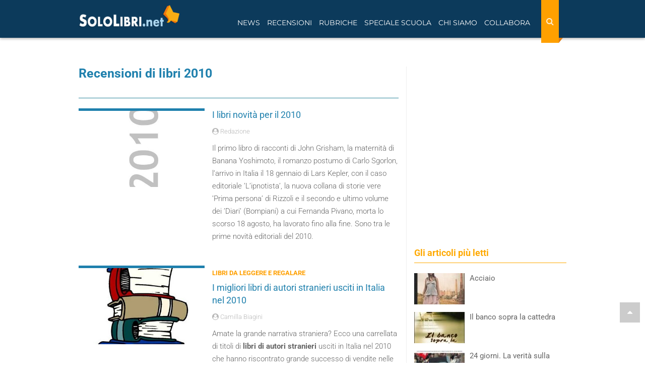

--- FILE ---
content_type: text/html; charset=utf-8
request_url: https://www.sololibri.net/+-Recensioni-di-libri-2010-+.html?debut_libri=20
body_size: 16488
content:
	 
	<!DOCTYPE html>

<html lang="it">
<head>
    <title>Recensioni di libri 2010 - SoloLibri.net  - Pagina 3</title>
           <meta name="robots" content="noindex, follow" />
        
	<meta charset="utf-8" />
	<meta http-equiv="X-UA-Compatible" content="IE=edge" />
	<meta name="viewport" content="width=device-width, initial-scale=1.0" />

	<!--FAVICON-->
    <link rel="icon" type="image/png" sizes="32x32" href="images/favicon-32x32.png">
    <!--META E OG TAG-->
    <meta name="description" content="Tutte le Recensioni di libri 2010 pubblicate su SoloLibri.net.   - Pagina 3"  />
     <link rel="prev" href="https://www.sololibri.net/+-Recensioni-di-libri-2010-+.html?debut_libri=10">
    
     <link rel="next" href="https://www.sololibri.net/+-Recensioni-di-libri-2010-+.html?debut_libri=30">
    

        <meta property="fb:admins" content="1828698279" />
 	     <meta property="fb:app_id" content="64628834968" />
       <meta property="og:title" content="Recensioni di libri 2010 - Libri"/>
       <meta property="og:site_name" content="SoloLibri.net"/>
       <meta property="og:url" content="https://www.sololibri.net/+-Recensioni-di-libri-2010-+.html" />
       <meta property="og:description" content="Il 2010 letterario è stato un anno molto ricco, soprattutto per gli autori italiani, che si sono cimentati in libri di vario genere. E&#8217; stato infatti l&#8217;anno di "L&#8217;ultima riga delle favole", di Massimo Gramellini, "XY" di Sandro Veronesi  e "Io e te" di Niccolò Ammaniti. Mentre le novità straniere più interessanti sono state "Solar" di Ian McEwan e "La caduta dei giganti" di Ken Follett, il primo capitolo della trilogia The Century.
Il Premio Campiello 2010 è stato vinto da Michela Murgia per "Accabadora", che ha battuto in finale: Gianrico Carofiglio con "Le perfezioni provvisorie", Gad Lerner con "Scintille. Una storia di anime vagabonde", Laura Pariani con "Milano è una selva oscura" e Antonio Pennacchi con "Canale Mussolini".
Il Premio Campiello Opera Prima 2010 è andato a "Acciaio" di Silvia Avallone.
Il Premio Strega 2010 è stato assegnato ad Antonio Pennacchi per "Canale Mussolini", che ha battuto in finale: Silvia Avallone con "Acciaio", Matteo Nucci con "Sono comuni le cose degli amici", Lorenzo Pavolini con "Accanto alla tigre" e Paolo Sorrentino con "Hanno tutti ragione".
Il Premio Nobel alla Letteratura 2010 è stato consegnato a Mario Vargas Llosa, autore, tra gli altri, di "Il narratore ambulante", "La zia Julia e lo scribacchino", "Avventure della ragazza cattiva" e "Chi ha ucciso Palomino Molero?""/>
         <meta property="og:type" content="article" />
         <meta property="article:publisher" content="https://www.facebook.com/SoloLibri.net" />
       <meta property="og:image" content="https://www.sololibri.net/IMG/logo/moton46.jpg" />
      <meta property="og:image:width" content="431" />
        <meta property="og:image:height" content="640" />
        <meta name="twitter:card" content="summary">
        <meta name="twitter:site" content="@SoloLibri">
        <meta name="twitter:url" content="https://www.sololibri.net/+-Recensioni-di-libri-2010-+.html">
        <meta name="twitter:title" content="Recensioni di libri 2010">
        <meta name="twitter:description" content="Il 2010 letterario è stato un anno molto ricco, soprattutto per gli autori italiani, che si sono cimentati in libri di vario genere. E' stato infatti l'anno di "L'ultima riga delle favole", di Massimo Gramellini, "XY" di Sandro Veronesi e "Io e&nbsp;(…)">
        <meta name="twitter:image" content="https://www.sololibri.net/IMG/logo/moton46.jpg">

     <meta name="keywords" content="Recensioni, libri, Recensioni di libri 2010"  />

     <!--<link rel="stylesheet" href="css/bootstrap.css">-->
<meta property="fb:pages" content="198574785649" />
<link rel="stylesheet" href="https://maxcdn.bootstrapcdn.com/bootstrap/3.3.7/css/bootstrap.min.css">
<link rel="stylesheet" href="css/style-nuovo.css?1750914393">

<script type="application/ld+json">
    {
     "@context": "https://schema.org",
     "@type": "Organization",
     "url": "https://www.sololibri.net",
     "logo": "https://www.sololibri.net/images/logo-amp.jpg",
	 "sameAs" : [
	    "https://twitter.com/SoloLibri",
	    "https://www.facebook.com/SoloLibri.net",
	    "https://www.instagram.com/libri_sololibri/"
	    ]
    }
</script>
<script src="https://apis.google.com/js/platform.js" async defer></script>     <link rel="preload" href="https://s.adplay.it/sololibri/adplay.js" as="script">
<link rel="preload" href="//clickiocmp.com/t/consent_239044.js" as="script"><script>window._gmp = window._gmp || {}; window._gmp.pageType = 'category'; </script>

<script async type="text/javascript" src="//clickiocmp.com/t/consent_239044.js"></script>
​​<script>!function(){var M=document.createElement("div");M.className="azerion_privacy_privacy",M.style.position="fixed",M.style.padding="0",M.style.zIndex="9999",M.style.background="#f7f7f7",M.style.bottom="70px",M.style.left="0",M.style.boxSizing="border-box",M.style.fontFamily="Helvetica Neue,arial,sans-serif",M.style.fontWeight="400",M.style.fontSize="14px",M.style.lineHeight="14px",M.style["border-top-left-radius"]="3px",M.style["border-top-right-radius"]="3px",M.style["border-bottom-right-radius"]="3px",M.style["-webkit-border-top-left-radius"]="3px",M.style["-webkit-border-top-right-radius"]="3px",M.style["-webkit-border-bottom-right-radius"]="3px",M.style["-moz-border-radius-topleft"]="3px",M.style["-moz-border-radius-topright"]="3px",M.style["-moz-border-radius-bottomright"]="3px",M.style["writing-mode"]="tb-rl";var t=document.createElement("a");t.className="azerion_privacy_privacybutton",t.href="javascript:void(0)",t.onclick=function(){return void 0!==window.__lxG__consent__&&null!==window.__lxG__consent__.getState()&&window.__lxG__consent__.showConsent(),!1},t.style.padding="5px",t.style.display="block",t.style.textDecoration="none",t.style.color="#888",t.style.cursor="pointer",t.style.boxSizing="border-box",t.style.backgroundColor="transparent",M.appendChild(t);var w=document.createElement("img");w.className="azerion_privacy_privacyimg",w.src="[data-uri]",w.style.width="14px",w.style.height="14px",w.style.borderStyle="none",w.style.boxSizing="border-box",t.appendChild(w),t.innerHTML+="Privacy";var D=0;window.onscroll=function(){0==D&&(D++,document.body.appendChild(M))}}();</script>  <!-- Google tag (gtag.js) -->
 <script async src="https://www.googletagmanager.com/gtag/js?id=G-DG1ZQBY4X0"></script>
 <script>
   window.dataLayer = window.dataLayer || [];
   function gtag(){dataLayer.push(arguments);}
   gtag('js', new Date());

   gtag('config', 'G-DG1ZQBY4X0');
 </script>  
</head>
<body id="top">
<a href="#top" class="top-page"><i class="fa fa-caret-up" aria-hidden="true"></i></a>

<header>
<div id="gmpSkinMobileSpacer"></div>
<nav class="navbar navbar-fixed-top">
    <div class="container">
        <div class="navbar-header">
                <div class="cerca-wrap-mobile visible-xs visible-sm">
                    <button class="btn search-mobile" type="button" data-target="#demo" data-toggle="collapse" aria-label="Search"><i class="fa fa-search" aria-hidden="true"></i></button>
                    <div id="demo" class="collapse">
                        <form action="https://www.sololibri.net/ricerca" id="cse-search-box" class="form-search">
                            <input type="hidden" name="cx" value="partner-pub-6876646645167615:3b6eyj-mq4g" />
                            <input type="hidden" name="cof" value="FORID:10" />
                            <input type="hidden" name="ie" value="UTF-8" />
                            <input type="text" name="q" size="55" class="search-query col-xs-8 col-md-9" placeholder="Cerca nel sito" aria-label="Cerca nel sito" />
                            <button type="submit" name="sa" class="bottone col-xs-4 col-md-3"><i class="fa fa-search" aria-hidden="true"></i></button>
                        </form>
                    </div>
                </div>
            <button type="button" class="navbar-toggle visible-xs visible-sm" data-toggle="push" data-target="#navbar" aria-expanded="false" aria-controls="navbar" aria-label="Navigazione">
              <span class="sr-only">Toggle navigation</span>
              <span class="icon-bar"></span>
              <span class="icon-bar"></span>
              <span class="icon-bar"></span>
            </button>
            <a class="navbar-brand" href="https://www.sololibri.net">
			<span >
            <img src="https://www.sololibri.net/images/logo.png" width="200" height="44" alt="SoloLibri.net">

		</span></a>
        </div>
        <div id="navbar" class="collapse">
            <div class="cerca-wrap-lente float-right">
                <form action="https://www.sololibri.net/ricerca" id="cse-search-box1" class="form-search-lente" role="search">
                    <input type="hidden" name="cx" value="partner-pub-6876646645167615:3b6eyj-mq4g" />
                    <input type="hidden" name="cof" value="FORID:10" />
                    <input type="hidden" name="ie" value="UTF-8" />
                    <input type="text" name="q" size="55" class="search-query" placeholder="Cerca nel sito" aria-label="Cerca nel sito" />
                    <button type="reset" class="">
								<i class="fa fa-times" aria-hidden="true"></i>
							</button>
                    <button type="submit" class="bottone" name="sa" aria-label="Search">
								<i class="fa fa-search" aria-hidden="true"></i>
							</button>
                </form>
            </div>
            <ul class="nav navbar-nav float-left">
                <li class=" menu-link"><a href="#" class="dropdown-toggle" data-toggle="dropdown" role="button" aria-expanded="false">News</a>
                    <ul class="dropdown-menu" role="menu">
                        <li><a href="https://www.sololibri.net/+-News-Libri-+.html">News dal mondo dei libri</a></li>
                        <li><a href="https://www.sololibri.net/-Ultime-uscite-libri-Novita-.html">Ultime uscite in libreria</a></li>
                        <li><a href="https://www.sololibri.net/-Concorsi-e-premi-letterari-.html">Concorsi e premi letterari</a></li>
                        <li><a href="https://www.sololibri.net/+-Fiere-del-Libro-e-festival-+.html">Fiere del libro e festival letterari</a></li>
						<li><a href="https://www.sololibri.net/+-Dal-libro-al-film-+.html">Dal libro al film</a></li>
                        <li><a href="https://www.sololibri.net/+-Ti-presento-i-miei-libri-+.html">Ti presento i miei... libri</a></li>
                    </ul>
                </li>

                <li class=" menu-link"><a href="#" class="dropdown-toggle" data-toggle="dropdown" role="button" aria-expanded="false">Recensioni</a>
                    <ul class="dropdown-menu" role="menu">
                        <li><a href="https://www.sololibri.net/-Recensioni-di-libri-.html">Recensioni di libri</a></li>
                        <li><a href="https://www.sololibri.net/-Ultime-uscite-libri-Novita-.html">Novità libri</a></li>
                        <li><a href="https://www.sololibri.net/+-Uno-scrittore-ci-racconta-un-libro-+.html">Uno scrittore ci racconta un libro...</a></li>
                       <li><a href="https://www.sololibri.net/-Indice-.html">Indice libri - autori - editori</a></li>
                    </ul>
                </li>
                <li class="menu-link"><a href="#" class="dropdown-toggle" data-toggle="dropdown" role="button" aria-expanded="false">Rubriche</a>
                    <ul class="dropdown-menu" role="menu">
						<li><a href="https://www.sololibri.net/-Approfondimenti-.html">Approfondimenti</a></li>
                        <li><a href="https://www.sololibri.net/+-Libri-da-leggere-e-regalare-+.html">Libri da leggere e regalare</a></li>
                        <li><a href="https://www.sololibri.net/+-Storia-della-letteratura-+.html">Storia della letteratura</a></li>
                        <li><a href="https://www.sololibri.net/+-Scrivere-un-libro-+.html">Consigli per scrittori</a></li>
                        <li><a href="https://www.sololibri.net/+-Come-si-scrive-+.html">Come si scrive?</a></li>
                        <li><a href="https://www.sololibri.net/+-Parole-proverbi-modi-di-dire-+.html">Parole, proverbi e modi di dire</a></li>
                        <li><a href="https://www.sololibri.net/+-Aforismi-e-frasi-celebri-+.html">Aforismi e frasi celebri</a></li>
                        <li><a href="https://www.sololibri.net/+-Lavoro-con-libri-+.html">Lavoro con i libri...</a></li>

                    </ul>
                </li>
                <li class="menu-link"><a href="#" class="dropdown-toggle" data-toggle="dropdown" role="button" aria-expanded="false">Speciale Scuola</a>
                    <ul class="dropdown-menu" role="menu">

						<li><a href="https://www.sololibri.net/-News-Scuola-.html">News scuola</a></li>
						<li><a href="https://www.sololibri.net/+-Esame-di-Maturita-+.html">Esame di maturità</a></li>
						<li><a href="https://www.sololibri.net/+-Universita-+.html">Università</a></li>
                    </ul>
                </li>

                <li class=" menu-link">
                    <a href="#" class="dropdown-toggle" data-toggle="dropdown" role="button" aria-expanded="false">Chi siamo</a>
                    <ul class="dropdown-menu" role="menu">
                        <li><a href="https://www.sololibri.net/-Chi-siamo-.html">Chi siamo</a></li>
                        <li><a href="https://www.sololibri.net/-Autori-Sololibri-.html">Autori Sololibri</a></li>
                    </ul>
                </li>

                <li class=" menu-link"><a href="#" class="dropdown-toggle" data-toggle="dropdown" role="button" aria-expanded="false">Collabora</a>
                    <ul class="dropdown-menu" role="menu">
                        <li><a href="https://www.sololibri.net/Collabora-con-noi.html">Scrivi una recensione</a></li>
						<li><a href="https://www.sololibri.net/Collabora-con-SoloLibri-net-scopri.html">Diventa un collaboratore</a></li>
                        <li><a href="https://www.sololibri.net/Autore-emergente-Vuoi-far.html">Scrittore? Promuoviti con noi</a></li>
                    </ul>
                </li>
            </ul>
            <div class="clearfix"></div>
            <div class="social visible-xs visible-sm"><hr>
                <p>CONTINUA A SEGUIRCI</p>

                <p><a href="https://www.facebook.com/SoloLibri.net" target="_blank" rel="external nofollow noopener"><img src="squelettes/images/social-new/facebook.svg" alt="Facebook" width="30" height="30"></a>
                <a href="https://twitter.com/SoloLibri" target="_blank" rel="external nofollow noopener"><img src="squelettes/images/social-new/twitter.svg" alt="Twitter" width="30" height="30"></a>
                <a href="https://www.instagram.com/libri_sololibri/" target="_blank" rel="publisher external nofollow noopener"><img src="squelettes/images/social-new/instagram.svg" alt="Instagra," width="30" height="30"></a>
                <a href="https://flipboard.com/@SoloLibrinet" target="_blank" rel="external nofollow noopener"><img src="squelettes/images/social-new/flipboard.svg" alt="Flipboard" width="30" height="30"></a>
                <a href="https://newsstand.google.com/publications/CAAqBwgKMMDxnQkw6ZNt" target="_blank" rel="external nofollow noopener"><img src="squelettes/images/social-new/gnews.png" alt="Google News" width="30" height="30"></a>
                <a href="https://www.sololibri.net/spip.php?page=backend" target="_blank" rel="nofollow noopener"><img src="squelettes/images/social-new/rss.svg" alt="RSS" width="30" height="30"></a></p>
            </div>
        </div>
        <!--/.nav-collapse -->
    </div>
    <!--/.container -->
</nav>


<!--<div id="cerca-wrap">
<div id="cerca">
<div class="container">
<div class="row">
<form action="https://www.sololibri.net/ricerca" id="cse-search-box1" class="form-search">
<input type="hidden" name="cx" value="partner-pub-6876646645167615:7610191208" />
<input type="hidden" name="cof" value="FORID:10" />
<input type="hidden" name="ie" value="UTF-8" />
<input type="text" name="q" size="55"  class="search-query col-xs-8 col-md-9" placeholder="Cerca nel sito"/>
<button type="submit" name="search" class="bottone col-xs-4 col-md-3">Cerca</button>
</form><script src="https://apis.google.com/js/platform.js" async defer>{lang: 'it'}</script>
</div>
</div>
</div>
    <div class="clearfix" role="separator"></div>
</div> --><div class="margine-nav"></div>
</header><!--fine header-->

<main><a id='pagination_libri' class='pagination_ancre'></a>
<div class="container home-block sidebar">
<div class="row">
<div class="col-md-8 col-xs-12">
    <div class="testo-fisso-box">
    <h1 class="intro-correlati">Recensioni di libri 2010</h1>
	  
    </div>

<div class="clearfix"></div>
<hr>
    <section id="recensioni">
   <!--<h2 class="title-sidebar">Recensioni di libri</h2>-->

  <article class="row-flex art-lista">
    
     
    <img class='img-responsive lazy' width='400' height='250' alt='I libri novit&#224; per il 2010' data-src='local/cache-gd2/2e/43f765daecd34d89b9fce65bdbf7aa.jpg?1762122236' />
    

<div class="contenuto-art-lista flex-auto ">


<a href="I-libri-novita-per-il-2010.html">
             <p class="titolo">I libri novità per il 2010</p>
            
</a>
<div class="autore-recensione row-flex">
  <div class="flex-auto">
    <i class="fa fa-user-circle" aria-hidden="true"></i><span> Redazione </span>
    
  </div>

</div>
<div class="descrizione">
  <p>Il primo libro di racconti di John Grisham, la maternità di Banana Yoshimoto, il romanzo postumo di Carlo Sgorlon, l&#8217;arrivo in Italia il 18 gennaio di Lars Kepler, con il caso editoriale &#8217;L&#8217;ipnotista&#8217;, la nuova collana di storie vere &#8217;Prima persona&#8217; di Rizzoli e il secondo e ultimo volume dei &#8217;Diari&#8217; (Bompiani) a cui Fernanda Pivano, morta lo scorso 18 agosto, ha lavorato fino alla fine. Sono tra le prime novità editoriali del 2010.</p>
</div>
</div>
<div class="clearfix" role="separator"></div>
</article> 
  <article class="row-flex art-lista">
    
     
    <img class='img-responsive lazy' width='400' height='250' alt='I migliori libri di autori stranieri usciti in Italia nel 2010' data-src='local/cache-gd2/04/444152ea65b7777606133d6c7c256d.jpg?1762126896' />
    

<div class="contenuto-art-lista flex-auto ">
<div class="etichetta text-uppercase">Libri da leggere e regalare</div>

<a href="I-migliori-libri-di-autori.html">
             <p class="titolo">I migliori libri di autori stranieri usciti in Italia nel 2010</p>
            
</a>
<div class="autore-recensione row-flex">
  <div class="flex-auto">
    <i class="fa fa-user-circle" aria-hidden="true"></i><span> Camilla Biagini </span>
    
  </div>

</div>
<div class="descrizione">
  <p>Amate la grande narrativa straniera? Ecco una carrellata di titoli di <strong>libri di autori stranieri</strong> usciti in Italia nel 2010 che hanno riscontrato grande successo di vendite nelle librerie.</p>
</div>
</div>
<div class="clearfix" role="separator"></div>
</article> 
  <article class="row-flex art-lista">
     
    <img class='img-responsive lazy' width='400' height='250' alt='La pianista bambina' data-src='local/cache-gd2/e4/0b85b64308161d6972ec3abc0a5f3b.jpg?1762217254' />
    

<div class="contenuto-art-lista flex-auto  recensioniNews">
<div class="etichetta text-uppercase">Giorno della Memoria: i libri da leggere sulla Shoah</div>

<a href="La-pianista-bambina-di-Greg-Dawson.html">
            
             
            <p class="titolo">La pianista bambina
                <span class="autore-libro">di Greg Dawson</span>
            </p>
</a>
<div class="autore-recensione row-flex">
  <div class="flex-auto">
    <i class="fa fa-user-circle" aria-hidden="true"></i><span> Elisabetta Bolondi </span>
    
  </div>

</div>
<div class="descrizione">
  <p>2010 - Per cinquant&#8217;anni della sua vita, il 25 dicembre Greg ha festeggiato con la famiglia il Natale e il compleanno di sua madre. E neppure un giorno, per mezzo secolo, ha sospettato quale enorme segreto potesse nascondersi dietro le candeline soffiate, i regali e gli addobbi. Un segreto che sua madre, a più di ottant&#8217;anni, decide di svelare...</p>
</div>
</div>
<div class="clearfix" role="separator"></div>
</article> 
  <article class="row-flex art-lista">
     
    <img class='img-responsive lazy' width='400' height='250' alt='Vuoi trasgredire? Non farti!' data-src='local/cache-gd2/89/cc5110e10fcc9015671ac0d7ec8202.jpg?1762126896' />
    

<div class="contenuto-art-lista flex-auto  recensioniNews">
<div class="etichetta text-uppercase">Storie vere</div>

<a href="Vuoi-trasgredire-Non-farti-Giorgia.html">
            
             
            <p class="titolo">Vuoi trasgredire? Non farti!
                <span class="autore-libro">di Giorgia Benusiglio, Renzo Agasso</span>
            </p>
</a>
<div class="autore-recensione row-flex">
  <div class="flex-auto">
    <i class="fa fa-user-circle" aria-hidden="true"></i><span> Valentina Pennacchio </span>
    
  </div>

</div>
<div class="descrizione">
  <p>San Paolo edizioni, 2010 - Esattamente 14 anni fa, il 16 ottobre 1999, all&#8217;età di 17 anni, durante una serata in discoteca, Giorgia prende mezza pasticca di ecstasy. Quella pasticca le è quasi fatale. Ecco la sua storia vera.</p>
</div>
</div>
<div class="clearfix" role="separator"></div>
</article> 
  <article class="row-flex art-lista">
     
    <img class='img-responsive lazy' width='400' height='250' alt='La sposa gentile' data-src='local/cache-gd2/4c/2baea9892976d36a0bbd7651ef4a6d.jpg?1762211242' />
    

<div class="contenuto-art-lista flex-auto  recensioniNews">


<a href="La-sposa-gentile-di-Lia-Levi.html">
            
             
            <p class="titolo">La sposa gentile
                <span class="autore-libro">di Lia Levi</span>
            </p>
</a>
<div class="autore-recensione row-flex">
  <div class="flex-auto">
    <i class="fa fa-user-circle" aria-hidden="true"></i><span> Elisabetta Bolondi </span>
    
  </div>

</div>
<div class="descrizione">
  <p>2010 - L&#8217;epopea di una famiglia ebraica piemontese agli inizi del &#8217;900. Lia Levi ci racconta di un&#8217;Italia in cui il tentativo di integrazione fra diverse fedi, diverse origini, avrebbe potuto essere possibile, ma le vicende storiche di allora, come quelle attuali, sembrano scoraggiare questi tentativi. Ancora una volta, Lia Levi ha fatto centro nel cuore dei lettori che ne conoscono la grande forza narrativa.</p>
</div>
</div>
<div class="clearfix" role="separator"></div>
</article> 
  <article class="row-flex art-lista">
     
    <img class='img-responsive lazy' width='400' height='250' alt='Mille volte niente' data-src='local/cache-gd2/f4/778f10365561d3009ffb6467682d80.jpg?1762144968' />
    

<div class="contenuto-art-lista flex-auto  recensioniNews">
<div class="etichetta text-uppercase">Storie vere</div>

<a href="Mille-volte-niente-di-Emma-La.html">
            
             
            <p class="titolo">Mille volte niente
                <span class="autore-libro">di Emma La Spina</span>
            </p>
</a>
<div class="autore-recensione row-flex">
  <div class="flex-auto">
    <i class="fa fa-user-circle" aria-hidden="true"></i><span> Arcangela Cammalleri </span>
    
  </div>

</div>
<div class="descrizione">
  <p>2010 - Un concentrato d&#8217;angoscia questa storia autobiografica, che lascia sconcertati e precipita il lettore nello stesso abisso profondo e nero dell&#8217;autrice, ma con la risoluzione di aiutarla a riemergere. Dopo "Il suono di mille silenzi", Emma La Spina torna a raccontarci la sua storia in "Mille volte niente"...</p>
</div>
</div>
<div class="clearfix" role="separator"></div>
</article> 
  <article class="row-flex art-lista">
    
     
    <img class='img-responsive lazy' width='400' height='250' alt='Esame di Maturit&#224; 2022: Musicofilia di Oliver Sacks' data-src='local/cache-gd2/db/b60ea5662d4c11638b9e84d24e8342.png?1762112442' />
    

<div class="contenuto-art-lista flex-auto ">
<div class="etichetta text-uppercase">Scienza</div>

<a href="Musicofilia-Oliver-Sacks.html">
             <p class="titolo">Esame di Maturità 2022: Musicofilia di Oliver Sacks</p>
            
</a>
<div class="autore-recensione row-flex">
  <div class="flex-auto">
    <i class="fa fa-user-circle" aria-hidden="true"></i><span> Lucia Sedda </span>
    
  </div>

</div>
<div class="descrizione">
  <p>Cervello e orecchio spiegati da Oliver Sacks, neurologo di chiara fama e di indubbia popolarità, che ha la capacità di trasformare casi clinici in  racconti in cui i sensi predominano sul tutto il resto. Il saggio è tra le tracce della Maturità 2022.</p>
</div>
</div>
<div class="clearfix" role="separator"></div>
</article> 
  <article class="row-flex art-lista">
     
    <img class='img-responsive lazy' width='400' height='250' alt='Eva dorme' data-src='local/cache-gd2/f2/ad71d78cdb4bd46f680447b2c1dfd8.jpg?1762135380' />
    

<div class="contenuto-art-lista flex-auto  recensioniNews">


<a href="Eva-dorme-di-Francesca-Melandri.html">
            
             
            <p class="titolo">Eva dorme
                <span class="autore-libro">di Francesca Melandri</span>
            </p>
</a>
<div class="autore-recensione row-flex">
  <div class="flex-auto">
    <i class="fa fa-user-circle" aria-hidden="true"></i><span> Elisabetta Bolondi </span>
    
  </div>

</div>
<div class="descrizione">
  <p>2010 - Una storia dell&#8217;Alto Adige raccontata in modo equilibrato e struggente. Quasi un romanzo epico, che parte dal 1919 per giungere ai giorni nostri, che attraversa l’Italia in tutta la sua lunghezza raccontando tre generazioni di cittadini dell’Alto Adige-Sudtirol...</p>
</div>
</div>
<div class="clearfix" role="separator"></div>
</article> 
  <article class="row-flex art-lista">
     
    <img class='img-responsive lazy' width='400' height='250' alt='La donna giusta' data-src='local/cache-gd2/a4/c8e586dd55a2174db113291a5c3071.jpg?1762217255' />
    

<div class="contenuto-art-lista flex-auto  recensioniNews">


<a href="La-donna-giusta-di-Sandor-Marai.html">
            
             
            <p class="titolo">La donna giusta
                <span class="autore-libro">di Sandor Marai</span>
            </p>
</a>
<div class="autore-recensione row-flex">
  <div class="flex-auto">
    <i class="fa fa-user-circle" aria-hidden="true"></i><span> Nicoletta Stecconi </span>
    
  </div>

</div>
<div class="descrizione">
  <p>Sandor Marai, così come per altri suoi memorabili romanzi, ci regala quattro splendidi monologhi. È l’amore che si mostra attraverso diverse fattezze, lo stesso sentimento narrato dai vari personaggi, visto da diverse angolazioni e scambiato per rivoluzioni o lotte di classe.</p>
</div>
</div>
<div class="clearfix" role="separator"></div>
</article> 
  <article class="row-flex art-lista">
     
    <img class='img-responsive lazy' width='400' height='250' alt='La principessa di ghiaccio' data-src='local/cache-gd2/8c/1b83fb1670dff300294b3dac46a737.jpg?1762168935' />
    

<div class="contenuto-art-lista flex-auto  recensioniNews">
<div class="etichetta text-uppercase">Gialli, Noir, Thriller</div>

<a href="La-principessa-di-ghiaccio-di.html">
            
             
            <p class="titolo">La principessa di ghiaccio
                <span class="autore-libro">di Camilla Lackberg</span>
            </p>
</a>
<div class="autore-recensione row-flex">
  <div class="flex-auto">
    <i class="fa fa-user-circle" aria-hidden="true"></i><span> Elisabetta Bolondi - Roberta Deponti </span>
    
  </div>

</div>
<div class="descrizione">
  <p>2010 - Erica Falck è tornata nella casa dei genitori a Fjällbacka, incantevole località turistica sulla costa occidentale della Svezia che, come sempre d&#8217;inverno, sembra immersa nella quiete più assoluta. Ma il ritrovamento del corpo di Alexandra, l&#8217;amica d&#8217;infanzia, in una vasca di ghiaccio riapre una misteriosa vicenda che aveva profondamente turbato il piccolo paese dell&#8217;arcipelago molti anni prima...</p>
</div>
</div>
<div class="clearfix" role="separator"></div>
</article> <nav aria-label="Page navigation" class="hidden-xs"><span
	class="pages"><a href='+-Recensioni-di-libri-2010-+.html#pagination_libri' class='lien_pagination'>1</a><span
		class='sep'> | </span
		><a href='+-Recensioni-di-libri-2010-+.html?debut_libri=10#pagination_libri' class='lien_pagination'>2</a><span
		class='sep'> | </span
		><strong class="on">3</strong><span
		class='sep'> | </span
		><a href='+-Recensioni-di-libri-2010-+.html?debut_libri=30#pagination_libri' class='lien_pagination'>4</a><span
		class='sep'> | </span
		><a href='+-Recensioni-di-libri-2010-+.html?debut_libri=40#pagination_libri' class='lien_pagination'>5</a><span
		class='sep'> | </span
		><a href='+-Recensioni-di-libri-2010-+.html?debut_libri=50#pagination_libri' class='lien_pagination'>6</a><span
		class='sep'> | </span
		><a href='+-Recensioni-di-libri-2010-+.html?debut_libri=60#pagination_libri' class='lien_pagination'>7</a><span
		class='sep'> | </span
		><a href='+-Recensioni-di-libri-2010-+.html?debut_libri=70#pagination_libri' class='lien_pagination'>8</a><span
		class='sep'> | </span
		><a href='+-Recensioni-di-libri-2010-+.html?debut_libri=80#pagination_libri' class='lien_pagination'>9</a><span

	class="tbc"><span
	class='sep'> | </span>...<span
	class='sep'> | </span></span><a
	href='+-Recensioni-di-libri-2010-+.html?debut_libri=740#pagination_libri'
	class='lien_pagination'
	>75</a></span></nav>
				  			<nav class="visible-xs navcell"><ul class="pagination-items pagination_precedent_suivant"><li class="pagination-item prev"><a href='+-Recensioni-di-libri-2010-+.html?debut_libri=10#pagination_libri' class='pagination-item-label lien_pagination' rel='prev'>pagina precedente</a></li><li class="pagination-item next"><a href='+-Recensioni-di-libri-2010-+.html?debut_libri=30#pagination_libri' class='pagination-item-label lien_pagination' rel='next'>pagina successiva</a></li>
</ul></nav>

    </section><!--/ recensioni-->
</div>
<div class="col-md-4 col-xs-12 colonna">
<div class="margine-ad"><div class="banner seicento gmp" id='gmp-topright'></div></div>
<p class="intro-correlati h4 text-orange mt-50">Gli articoli più letti</p>
<hr class="border-orange">

    <div class="smallNews mb-10 row-flex">
        <img class='img-responsive mr-10 lazy' width='100' height='62' alt='Acciaio' data-src='local/cache-gd2/c1/607a90ed293ecfc74a971ac428c3d2.jpg?1762350534' />
        <a href="Acciaio-di-Silvia-Avallone.html" class=" flex-auto">
            
            <p class="titolo">Acciaio</p>
        </a>
    </div>

    <div class="smallNews mb-10 row-flex">
        <img class='img-responsive mr-10 lazy' width='100' height='62' alt='Il banco sopra la cattedra' data-src='local/cache-gd2/04/be1c3c11b5ae28a4b0611eefeeda4d.jpg?1766473988' />
        <a href="Il-banco-sopra-la-cattedra-di.html" class=" flex-auto">
            
            <p class="titolo">Il banco sopra la cattedra</p>
        </a>
    </div>

    <div class="smallNews mb-10 row-flex">
        <img class='img-responsive mr-10 lazy' width='100' height='62' alt='24 giorni. La verit&#224; sulla morte di Ilan Halimi' data-src='local/cache-gd2/03/d0d2b6f81334bc09177fd21eb856b7.jpg?1762567634' />
        <a href="24-giorni-La-verita-sulla-morte-di.html" class=" flex-auto">
            
            <p class="titolo">24 giorni. La verità sulla morte di Ilan Halimi</p>
        </a>
    </div>

    <div class="smallNews mb-10 row-flex">
        <img class='img-responsive mr-10 lazy' width='100' height='62' alt='Dancing the Dream -Danzando il Sogno' data-src='local/cache-gd2/93/365b5b2b601f6dba725443268bb6da.jpg?1762863711' />
        <a href="Dancing-the-Dream-Danzando-il.html" class=" flex-auto">
            
            <p class="titolo">Dancing the Dream -Danzando il Sogno</p>
        </a>
    </div>

    <div class="smallNews mb-10 row-flex">
        <img class='img-responsive mr-10 lazy' width='100' height='62' alt='Tu sei speciale. Una storia per tutti' data-src='local/cache-gd2/a3/3f7734e87ca2cb714c4cb8d69efb16.jpg?1762212059' />
        <a href="Tu-sei-speciale-Lucado.html" class=" flex-auto">
            
            <p class="titolo">Tu sei speciale. Una storia per tutti</p>
        </a>
    </div>

    <div class="smallNews mb-10 row-flex">
        <img class='img-responsive mr-10 lazy' width='100' height='62' alt='Un comportamento irragionevole' data-src='local/cache-gd2/b2/7fdefa2c6c8d0ff63af0a174f40c4c.jpg?1767703914' />
        <a href="Un-comportamento-irragionevole-McCullin.html" class=" flex-auto">
            
            <p class="titolo">Un comportamento irragionevole</p>
        </a>
    </div>

    <div class="smallNews mb-10 row-flex">
        <img class='img-responsive mr-10 lazy' width='100' height='62' alt='Nel mare ci sono i coccodrilli' data-src='local/cache-gd2/a3/06a7311b4669e1593d97aa0918fb50.jpg?1762883970' />
        <a href="Nel-mare-ci-sono-i-coccodrilli-di.html" class=" flex-auto">
            
            <p class="titolo">Nel mare ci sono i coccodrilli</p>
        </a>
    </div>

<div class="clearfix"></div>
<div class="margine-ad"><div style="margin-bottom:20px">
</div></div>

<p class="intro-correlati text-orange h4 mt-50">I lettori più attivi in questa sezione</p>
<hr class="border-orange">
			
			  
                
			   
			  
                
			   
			  
			   
			  
			   
			  
                
                
			   
			  
                
			   
			  
			   
			  
                
			   
			  
                
			   
			  
                
			   
			  
                
			   
			  
                
			   
			  
			   
			  
			   
			  
                
			   
			  
                
			   
			  
			   
			  
                
			   
			  
			   
			  
			   
			  
                
			   
			  
                
			   
			  
                
			   
			  
                
			   
			  
                
			   
			  
                
			   
			  
                
			   
			  
                
			   
			  
                
			   
			  
                
			   
			  
                
			   
			  
                
			   
			  
                
			   
			  
                
			   
			  
                
			   
			  
                
			   
			  
                
			   
			  
                
			   
			  
                
			   
			  
                
			   
			  
                
			   
			  
			   
			  
                
			   
			  
			   
			  
			   
			  
			   
			  
                
			   
			  
                
			   
			  
                
			   
			  
                
			   
			  
                
			   
			  
			   
			  
                
			   
			  
                
			   
			  
                
			   
			  
                
			   
			  
			   
			  
			   
			  
                
			   
			  
                
			   
			  
                
			   
			  
                
			   
			  
			   
			  
			   
			  
                
			   
			  
			   
			  
                
			   
			  
                
			   
			  
                
			   
			  
                
			   
			  
                
			   
			  
			   
			  
			   
			  
			   
			  
                
			   
			  
                
			   
			  
                
			   
			  
                
			   
			  
                
			   
			  
			   
			  
                
			   
			  
                
			   
			  
                
			   
			  
                
			   
			  
                
			   
			  
                
			   
			  
                
			   
			  
                
			   
			  
                
			   
			  
                
			   
			  
                
			   
			  
			   
			  
			   
			  
			   
			  
			   
			  
                
			   
			  
                
			   
			  
                
			   
			  
                
			   
			  
                
			   
			  
			   
			  
                
			   
			  
                
			   
			  
                
			   
			  
                
			   
			  
                
			   
			  
                
			   
			  
                
                
			   
			  
                
			   
			  
			   
			  
			   
			  
                
			   
			  
                
			   
			  
                
			   
			  
                
			   
			  
                
			   
			  
                
			   
			  
                
			   
			  
                
			   
			  
                
			   
			  
			   
			  
                
			   
			  
			   
			  
			   
			  
                
			   
			  
                
			   
			  
			   
			  
                
			   
			  
                
			   
			  
                
			   
			  
                
			   
			  
			   
			  
                
			   
			  
                
			   
			  
                
			   
			  
                
			   
			  
                
			   
			  
                
			   
			  
                
			   
			  
                
			   
			  
                
			   
			  
                
			   
			  
                
			   
			  
			   
			  
			   
			  
                
			   
			  
                
			   
			  
			   
			  
			   
			  
                
			   
			  
                
			   
			  
                
			   
			  
			   
			  
			   
			  
                
			   
			  
                
			   
			  
                
			   
			  
			   
			  
			   
			  
			   
			  
                
			   
			  
			   
			  
                
			   
			  
			   
			  
                
			   
			  
                
			   
			  
                
			   
			  
			   
			  
			   
			  
                
			   
			  
			   
			  
                
			   
			  
			   
			  
			   
			  
                
			   
			  
                
			   
			  
			   
			  
                
			   
			  
			   
			  
                
			   
			  
                
			   
			  
			   
			  
                
			   
			  
                
			   
			  
                
			   
			  
                
			   
			  
                
			   
			  
                
			   
			  
			   
			  
                
			   
			  
                
			   
			  
                
			   
			  
                
			   
			  
                
			   
			  
                
			   
			  
                
			   
			  
			   
			  
                
			   
			  
                
			   
			  
                
			   
			  
                
			   
			  
                
			   
			  
                
			   
			  
                
			   
			  
                
			   
			  
                
			   
			  
			   
			  
                
			   
			  
			   
			  
                
			   
			  
			   
			  
                
			   
			  
                
			   
			  
			   
			  
			   
			  
                
			   
			  
                
			   
			  
                
			   
			  
                
			   
			  
                
			   
			  
                
			   
			  
			   
			  
			   
			  
			   
			  
                
			   
			  
                
			   
			  
                
			   
			  
                
			   
			  
			   
			  
			   
			  
			   
			  
                
			   
			  
                
			   
			  
                
			   
			  
                
			   
			  
                
			   
			  
                
			   
			  
                
			   
			  
			   
			  
                
			   
			  
                
			   
			  
                
			   
			  
			   
			  
                
			   
			  
                
			   
			  
                
			   
			  
                
			   
			  
                
			   
			  
			   
			  
                
			   
			  
                
			   
			  
			   
			  
			   
			  
                
			   
			  
			   
			  
                
			   
			  
                
			   
			  
                
			   
			  
                
			   
			  
                
			   
			  
                
			   
			  
			   
			  
                
			   
			  
                
			   
			  
                
			   
			  
			   
			  
                
			   
			  
                
			   
			  
			   
			  
                
			   
			  
                
			   
			  
                
                
			   
			  
                
			   
			  
			   
			  
			   
			  
			   
			  
                
			   
			  
                
			   
			  
			   
			  
			   
			  
                
			   
			  
                
			   
			  
                
			   
			  
                
			   
			  
                
			   
			  
                
			   
			  
			   
			  
                
			   
			  
                
			   
			  
                
			   
			  
                
			   
			  
                
			   
			  
                
			   
			  
			   
			  
                
			   
			  
			   
			  
                
			   
			  
			   
			  
                
			   
			  
			   
			  
                
			   
			  
                
			   
			  
                
			   
			  
			   
			  
                
			   
			  
                
			   
			  
			   
			  
                
			   
			  
                
			   
			  
			   
			  
                
			   
			  
                
			   
			  
                
			   
			  
                
			   
			  
                
			   
			  
			   
			  
                
			   
			  
			   
			  
                
			   
			  
                
			   
			  
                
			   
			  
			   
			  
                
			   
			  
			   
			  
                
			   
			  
                
			   
			  
                
			   
			  
			   
			  
                
			   
			  
                
			   
			  
                
			   
			  
                
			   
			  
                
			   
			  
                
			   
			  
			   
			  
                
			   
			  
                
			   
			  
                
			   
			  
                
			   
			  
			   
			  
                
			   
			  
                
			   
			  
                
			   
			  
			   
			  
                
			   
			  
                
			   
			  
                
			   
			  
			   
			  
                
			   
			  
                
			   
			  
                
			   
			  
			   
			  
                
			   
			  
                
			   
			  
                
			   
			  
                
			   
			  
                
			   
			  
                
			   
			  
                
			   
			  
                
			   
			  
                
			   
			  
                
			   
			  
                
			   
			  
                
			   
			  
                
			   
			  
                
			   
			  
                
			   
			  
                
			   
			  
                
			   
			  
                
			   
			  
                
			   
			  
                
			   
			  
                
			   
			  
                
			   
			  
                
			   
			  
			   
			  
			   
			  
                
			   
			  
                
			   
			  
                
			   
			  
			   
			  
			   
			  
                
			   
			  
                
			   
			  
                
			   
			  
                
			   
			  
                
			   
			  
                
			   
			  
                
			   
			  
                
			   
			  
                
			   
			  
                
			   
			  
                
			   
			  
                
			   
			  
                
			   
			  
                
			   
			  
                
			   
			  
                
			   
			  
                
			   
			  
                
			   
			  
                
			   
			  
                
			   
			  
                
			   
			  
			   
			  
                
			   
			  
                
			   
			  
                
			   
			  
                
			   
			  
                
			   
			  
                
			   
			  
			   
			  
                
			   
			  
                
			   
			  
                
			   
			  
                
			   
			  
                
			   
			  
                
			   
			  
                
			   
			  
                
			   
			  
                
			   
			  
                
			   
			  
			   
			  
                
			   
			  
                
			   
			  
                
			   
			  
                
			   
			  
                
			   
			  
                
			   
			  
                
			   
			  
			   
			  
                
			   
			  
                
			   
			  
                
			   
			  
                
			   
			  
                
			   
			  
                
			   
			  
                
			   
			  
                
			   
			  
                
			   
			  
                
			   
			  
                
			   
			  
                
			   
			  
                
			   
			  
                
			   
			  
                
			   
			  
                
			   
			  
                
			   
			  
                
			   
			  
                
			   
			  
                
			   
			  
                
			   
			  
                
			   
			  
                
			   
			  
                
			   
			  
                
			   
			  
                
			   
			  
                
			   
			  
                
			   
			  
                
			   
			  
                
			   
			  
                
			   
			  
                
			   
			  
                
			   
			  
                
			   
			  
                
			   
			  
                
			   
			  
                
			   
			  
                
			   
			  
                
			   
			  
                
			   
			  
                
			   
			  
			   
			  
                
			   
			  
                
			   
			  
                
			   
			  
                
			   
			  
                
			   
			  
                
			   
			  
                
			   
			  
                
			   
			  
                
			   
			  
                
			   
			  
                
			   
			  
			   
			  
                
			   
			  
                
			   
			  
                
			   
			  
                
			   
			  
                
			   
			  
                
			   
			  
                
			   
			  
                
			   
			  
                
			   
			  
			   
			  
                
			   
			  
                
			   
			  
                
			   
			  
                
			   
			  
                
			   
			  
                
			   
			  
                
			   
			  
                
			   
			  
                
			   
			  
                
			   
			  
                
			   
			  
                
			   
			  
                
			   
			  
                
			   
			  
                
			   
			  
                
			   
			  
			   
			  
                
			   
			  
                
			   
			  
                
			   
			  
                
			   
			  
                
			   
			  
                
			   
			  
                
			   
			  
                
			   
			  
                
			   
			  
			   
			  
                
			   
			  
                
			   
			  
			   
			  
                
			   
			  
                
			   
			  
                
			   
			  
                
			   
			  
                
			   
			  
                
			   
			  
                
			   
			  
                
			   
			  
                
			   
			  
                
			   
			  
                
			   
			  
                
			   
			  
                
			   
			  
                
			   
			  
                
			   
			  
                
			   
			  
                
			   
			  
                
			   
			  
                
			   
			  
                
			   
			  
                
			   
			  
                
			   
			  
                
			   
			  
                
			   
			  
                
			   
			  
                
			   
			  
                
			   
			  
                
			   
			  
                
			   
			  
                
			   
			  
                
			   
			  
                
			   
			  
                
			   
			  
                
			   
			  
                
			   
			  
                
			   
			  
                
			   
			  
                
			   
			  
                
			   
			  
                
			   
			  
                
			   
			  
                
			   
			  
                
			   
			  
                
			   
			  
                
			   
			  
                
			   
			  
                
			   
			  
                
			   
			  
                
			   
			  
                
			   
			  
                
			   
			  
                
			   
			  
                
			   
			  
                
			   
			  
                
			   
			  
			   
			  
                
			   
			  
                
			   
			  
                
			   
			  
			   
			  
                
			   
			  
                
			   
			  
                
			   
			  
                
			   
			  
                
			   
			  
                
			   
			  
                
			   
			  
                
			   
			  
                
			   
			  
                
			   
			  
                
			   
			  
			   
			  
                
			   
			  
                
			   
			  
                
			   
			  
                
			   
			  
                
			   
			  
                
			   
			  
                
			   
			  
                
			   
			  
                
			   
			  
                
			   
			  
                
			   
			  
                
			   
			  
                
			   
			  
                
			   
			  
                
			   
			  
                
			   
			  
                
			   
			  
                
			   
			  
                
			   
			  
                
			   
			  
                
			   
			  
                
			   
			  
                
                
			   
			  
			   
			  
                
			   
			  
                
			   
			  
                
			   
			  
                
			   
			  
                
			   
			  
                
			   
			  
                
			   
			  
                
			   
			  
			   
			  
                
			   
			  
                
			   
			  
                
			   
			  
                
			   
			  
                
			   
			  
                
			   
			  
                
			   
			  
                
			   
			  
                
			   
			  
                
			   
			  
                
			   
			  
                
			   
			  
                
			   
			  
                
			   
			  
                
			   
			  
                
			   
			  
                
			   
			  
                
			   
			  
                
			   
			  
                
			   
			  
                
			   
			  
                
			   
			  
                
			   
			  
                
			   
			  
                
			   
			  
                
			   
			  
                
			   
			  
                
			   
			  
                
			   
			  
                
			   
			  
                
			   
			  
                
			   
			  
                
			   
			  
                
			   
			  
                
			   
			  
                
			   
			  
                
			   
			  
                
			   
			  
                
			   
			  
                
			   
			  
                
			   
			  
                
			   
			  
                
			   
			  
                
			   
			  
                
			   
			  
                
			   
			  
                
			   
			  
                
			   
			  
                
			   
			  
                
			   
			  
                
			   
			  
                
			   
			  
                
			   
			  
                
			   
			  
                
			   
			  
                
			   
			  
                
			   
			  
                
			   
			  
                
			   
			  
                
			   
			  
                
			   
			  
                
			   
			  
                
			   
			  
                
			   
			  
                
			   
			  
                
			   
			  
                
			   
			  
                
			   
			  
                
			   
			  
                
			   
			  
                
			   
			  
                
			   
			  
                
			   
			  
                
			   
			  
                
			   
			  
                
			   
			  
                
			   
			  
                
			   
			  
			   
			  
                
			   
			  
			   
			  
                
			   
			  
                
			   
			  
                
			   
			  
			   
			  
                
			   
			  
                
			   
			  
			   
			  
                
			   
			  
                
			   
			  
                
			   
			  
                
			   
			  
                
			   
			  
                
			   
			  
                
			   
			  
                
			   
			  
                
			   
			  
                
			   
			  
                
			   
			  
                
			   
			  
                
			   
			  
                
			   
			  
                
			   
			  
                
			   
			  
                
			   
			  
                
			   
			  
                
			   
			  
                
			   
			  
                
			   
			  
                
			   
			  
                
			   
			  
                
			   
			  
                
			   
			   
			   
          <article class="col-md-12 col-xs-12 padding_0">
            <div class="row-flex align-item-center">

                <div class="flex">

                    

                     
                        <img class='img-circle mr-15 lazy' width='80' height='80' alt='Elisabetta Bolondi' data-src='local/cache-gd2/f5/31a812e7fb9f34f49946533cf8b2ea.png?1762112086' />
                    
                </div>
                <div class="flex-auto">

                    <a href="_Elisabetta-Bolondi_.html"><p class="titolo mb-0">Elisabetta Bolondi</p></a>
                    <p class="autore-recensione">75 articoli</p>

                </div>
            </div>

            <div class="clearfix" role="separator"></div>
            </article>
			   
			   
			   
          <article class="col-md-12 col-xs-12 padding_0">
            <div class="row-flex align-item-center">

                <div class="flex">

                     
                        <img class='img-circle mr-15 lazy' width='80' height='80' alt='Roberto Baldini, scrittore' data-src='local/cache-gd2/cc/150b53e1c47141e1ecfc15d07ba2c6.jpg?1762112094' />
                    

                    
                </div>
                <div class="flex-auto">

                    <a href="_Roberto-Baldini-scrittore_.html"><p class="titolo mb-0">Roberto Baldini, scrittore</p></a>
                    <p class="autore-recensione">60 articoli</p>

                </div>
            </div>

            <div class="clearfix" role="separator"></div>
            </article>
			   
			   
			   
          <article class="col-md-12 col-xs-12 padding_0">
            <div class="row-flex align-item-center">

                <div class="flex">

                     
                        <img class='img-circle mr-15 lazy' width='80' height='80' alt='Giovanni Basile' data-src='local/cache-gd2/4d/2dfad49722213eedd1c3b5950089db.jpg?1762112098' />
                    

                    
                </div>
                <div class="flex-auto">

                    <a href="_Giovanni-Basile_.html"><p class="titolo mb-0">Giovanni Basile</p></a>
                    <p class="autore-recensione">38 articoli</p>

                </div>
            </div>

            <div class="clearfix" role="separator"></div>
            </article>
			   
			   
			   
          <article class="col-md-12 col-xs-12 padding_0">
            <div class="row-flex align-item-center">

                <div class="flex">

                     
                        <img class='img-circle mr-15 lazy' width='80' height='80' alt='Cristina Giuntini' data-src='local/cache-gd2/1f/1ecc6537ef3f1c239daaa4eafa3839.jpg?1762112176' />
                    

                    
                </div>
                <div class="flex-auto">

                    <a href="_Cristina-Giuntini_.html"><p class="titolo mb-0">Cristina Giuntini</p></a>
                    <p class="autore-recensione">22 articoli</p>

                </div>
            </div>

            <div class="clearfix" role="separator"></div>
            </article>
			   
			   
			   
          <article class="col-md-12 col-xs-12 padding_0">
            <div class="row-flex align-item-center">

                <div class="flex">

                     
                        <img class='img-circle mr-15 lazy' width='80' height='80' alt='Recensore esterno' data-src='local/cache-gd2/ba/d9644797f108841f20624007bca642.jpg?1762112247' />
                    

                    
                </div>
                <div class="flex-auto">

                    <a href="_Recensore-esterno_.html"><p class="titolo mb-0">Recensore esterno</p></a>
                    <p class="autore-recensione">20 articoli</p>

                </div>
            </div>

            <div class="clearfix" role="separator"></div>
            </article>
			   
			   
<div class="clearfix" role="separator"></div>
<p class="intro-correlati h4 text-orange mt-50">Gli scrittori più recensiti in questa sezione</p>
  <hr class="border-orange">
			
			   
                
			   
			   
			   
			   
			   
			   
			   
			   
                
			   
			   
                
			   
			   
                
			   
			   
                
			   
			   
                
			   
			   
			   
			   
                
			   
			   
                
			   
			   
                
			   
			   
                
			   
			   
			   
			   
			   
			   
			   
			   
                
			   
			   
			   
			   
			   
			   
                
			   
			   
			   
			   
			   
			   
			   
			   
			   
			   
			   
			   
                
			   
			   
                
			   
			   
                
			   
			   
                
			   
			   
			   
			   
			   
			   
                
			   
			   
                
			   
			   
                
			   
			   
                
			   
			   
                
			   
			   
                
			   
			   
                
			   
			   
			   
			   
                
			   
			   
			   
			   
                
			   
			   
                
			   
			   
			   
			   
                
			   
			   
                
			   
			   
                
			   
			   
                
			   
			   
			   
			   
                
			   
			   
			   
			   
                
			   
			   
			   
			   
			   
			   
                
			   
			   
                
			   
			   
			   
			   
			   
			   
			   
			   
                
			   
			   
                
			   
			   
                
			   
			   
                
			   
			   
                
			   
			   
			   
			   
			   
			   
			   
			   
			   
			   
			   
			   
			   
			   
			   
			   
			   
			   
                
			   
			   
			   
			   
                
			   
			   
                
			   
			   
                
			   
			   
			   
			   
			   
			   
                
			   
			   
			   
			   
                
			   
			   
			   
			   
			   
			   
			   
			   
                
			   
			   
			   
			   
                
			   
			   
                
			   
			   
                
			   
			   
			   
			   
			   
			   
			   
			   
			   
			   
			   
			   
                
			   
			   
			   
			   
                
			   
			   
                
			   
			   
			   
			   
                
                
			   
			   
			   
			   
                
			   
			   
			   
			   
			   
			   
			   
			   
                
			   
			   
                
			   
			   
			   
			   
			   
			   
                
			   
			   
                
			   
			   
			   
			   
			   
			   
                
			   
			   
                
			   
			   
			   
			   
			   
			   
			   
			   
			   
			   
                
			   
			   
                
			   
			   
                
			   
			   
                
			   
			   
                
			   
			   
			   
			   
			   
			   
			   
			   
                
			   
			   
			   
			   
			   
			   
                
			   
			   
			   
			   
			   
			   
			   
			   
			   
			   
                
			   
			   
                
			   
			   
                
			   
			   
			   
			   
			   
			   
			   
			   
                
			   
			   
			   
			   
			   
			   
                
			   
			   
			   
			   
			   
			   
                
			   
			   
			   
			   
			   
			   
                
			   
			   
			   
			   
                
			   
			   
                
			   
			   
                
			   
			   
			   
			   
			   
			   
			   
			   
			   
			   
			   
			   
			   
			   
			   
			   
			   
			   
			   
			   
                
			   
			   
			   
			   
			   
			   
                
			   
			   
                
			   
			   
			   
			   
                
			   
			   
                
			   
			   
                
			   
			   
			   
			   
			   
			   
                
			   
			   
			   
			   
			   
			   
			   
			   
			   
			   
                
			   
			   
                
			   
			   
			   
			   
			   
			   
			   
			   
                
			   
			   
			   
			   
                
			   
			   
                
			   
			   
			   
			   
                
			   
			   
			   
			   
			   
			   
                
			   
			   
			   
			   
                
			   
			   
			   
			   
                
			   
			   
			   
			   
                
			   
			   
                
			   
			   
                
			   
			   
                
			   
			   
                
			   
			   
                
			   
			   
			   
			   
			   
			   
                
			   
			   
			   
			   
			   
			   
			   
			   
                
			   
			   
			   
			   
                
			   
			   
                
			   
			   
                
			   
			   
                
			   
			   
                
			   
			   
			   
			   
                
			   
			   
			   
			   
			   
			   
                
			   
			   
                
			   
			   
                
			   
			   
                
			   
			   
			   
			   
			   
			   
			   
			   
			   
			   
                
			   
			   
                
			   
			   
			   
			   
			   
			   
			   
			   
                
			   
			   
			   
			   
			   
			   
			   
			   
			   
			   
			   
			   
                
			   
			   
                
			   
			   
                
			   
			   
                
			   
			   
			   
			   
			   
			   
                
			   
			   
			   
			   
			   
			   
			   
			   
                
			   
			   
			   
			   
			   
			   
			   
			   
			   
			   
                
			   
			   
                
			   
			   
			   
			   
			   
			   
			   
			   
			   
			   
			   
			   
			   
			   
                
			   
			   
			   
			   
			   
			   
			   
			   
                
			   
			   
			   
			   
			   
			   
			   
			   
			   
			   
                
			   
			   
			   
			   
                
			   
			   
                
			   
			   
			   
			   
                
			   
			   
			   
			   
                
			   
			   
			   
			   
			   
			   
                
			   
			   
			   
			   
			   
			   
                
			   
			   
			   
			   
                
			   
			   
			   
			   
                
			   
			   
			   
			   
                
			   
			   
			   
			   
			   
			   
			   
			   
                
			   
			   
			   
			   
                
			   
			   
			   
			   
                
			   
			   
			   
			   
			   
			   
			   
			   
                
			   
			   
                
			   
			   
                
			   
			   
			   
			   
                
			   
			   
                
			   
			   
			   
			   
			   
			   
                
			   
			   
			   
			   
                
			   
			   
			   
			   
			   
			   
			   
			   
                
			   
			   
                
			   
			   
                
			   
			   
			   
			   
			   
			   
                
			   
			   
			   
			   
			   
			   
                
			   
			   
			   
			   
			   
			   
			   
			   
			   
			   
                
			   
			   
			   
			   
			   
			   
			   
			   
			   
			   
			   
			   
			   
			   
                
			   
			   
			   
			   
                
			   
			   
			   
			   
                
			   
			   
			   
			   
                
			   
			   
			   
			   
                
			   
			   
                
			   
			   
                
			   
			   
			   
			   
                
			   
			   
			   
			   
			   
			   
			   
			   
                
			   
			   
			   
			   
                
			   
			   
			   
			   
			   
			   
                
			   
			   
                
			   
			   
			   
			   
			   
			   
			   
			   
			   
			   
                
			   
			   
			   
			   
                
			   
			   
                
			   
			   
                
			   
			   
			   
			   
                
			   
			   
			   
			   
			   
			   
			   
			   
			   
			   
			   
			   
			   
			   
			   
			   
			   
			   
			   
			   
                
			   
			   
			   
			   
			   
			   
                
			   
			   
                
			   
			   
                
			   
			   
			   
			   
			   
			   
			   
			   
			   
			   
			   
			   
			   
			   
			   
			   
			   
			   
			   
			   
			   
			   
                
			   
			   
                
			   
			   
			   
			   
			   
			   
			   
			   
                
			   
			   
                
			   
			   
			   
			   
			   
			   
			   
			   
                
			   
			   
			   
			   
                
			   
			   
                
			   
			   
                
			   
			   
			   
			   
                
			   
			   
                
			   
			   
                
			   
			   
                
			   
			   
                
			   
			   
                
			   
			   
			   
			   
			   
			   
			   
			   
			   
			   
			   
			   
			   
			   
			   
			   
			   
			   
			   
			   
			   
			   
                
			   
			   
                
			   
			   
                
			   
			   
                
			   
			   
			   
			   
                
			   
			   
			   
			   
			   
			   
                
			   
			   
			   
			   
			   
			   
			   
			   
                
			   
			   
                
			   
			   
			   
			   
                
			   
			   
			   
			   
                
			   
			   
			   
			   
			   
			   
			   
			   
			   
			   
			   
			   
			   
			   
                
			   
			   
                
			   
			   
			   
			   
			   
			   
			   
			   
			   
			   
			   
			   
                
			   
			   
			   
			   
			   
			   
			   
			   
			   
			   
                
			   
			   
                
			   
			   
                
			   
			   
			   
			   
			   
			   
                
			   
			   
                
			   
			   
                
			   
			   
                
			   
			   
			   
			   
			   
			   
                
			   
			   
			   
			   
			   
			   
			   
			   
                
			   
			   
			   
			   
                
			   
			   
                
			   
			   
                
			   
			   
                
			   
			   
			   
			   
                
			   
			   
                
			   
			   
                
			   
			   
                
			   
			   
			   
			   
			   
			   
			   
			   
			   
			   
			   
			   
			   
			   
			   
			   
                
			   
			   
			   
			   
			   
			   
			   
			   
                
			   
			   
                
			   
			   
			   
			   
                
			   
			   
                
			   
			   
			   
			   
                
			   
			   
			   
			   
			   
			   
                
			   
			   
                
			   
			   
                
			   
			   
			   
			   
			   
			   
                
			   
			   
                
			   
			   
			   
			   
			   
			   
                
			   
			   
			   
			   
			   
			   
			   
			   
			   
			   
                
			   
			   
                
			   
			   
                
			   
			   
			   
			   
			   
			   
			   
			   
                
			   
			   
                
			   
			   
			   
			   
			   
			   
			   
			   
			   
			   
			   
			   
			   
			   
			   
			   
			   
			   
                
			   
			   
                
			   
			   
                
			   
			   
			   
			   
                
			   
			   
                
			   
			   
			   
			   
                
			   
			   
                
			   
			   
                
			   
			   
                
			   
			   
			   
			   
                
			   
			   
                
			   
			   
                
			   
			   
                
                
			   
			   
                
			   
			   
			   
			   
			   
			   
                
			   
			   
			   
			   
			   
			   
			   
			   
                
			   
			   
                
			   
			   
			   
			   
                
			   
			   
			   
			   
                
			   
			   
			   
			   
			   
			   
                
			   
			   
                
			   
			   
                
			   
			   
			   
			   
			   
			   
			   
			   
			   
			   
			   
			   
                
			   
			   
                
			   
			   
                
			   
			   
			   
			   
			   
			   
			   
			   
			   
			   
                
			   
			   
			   
			   
			   
			   
                
			   
			   
			   
			   
			   
			   
                
			   
			   
			   
			   
			   
			   
                
			   
			   
			   
			   
			   
			   
			   
			   
                
			   
			   
                
			   
			   
			   
			   
			   
			   
                
			   
			   
			   
			   
			   
			   
                
			   
			   
			   
			   
                
			   
			   
                
			   
			   
                
			   
			   
                
			   
			   
                
			   
			   
                
			   
			   
			   
			   
                
			   
			   
                
			   
			   
			   
			   
                
			   
			   
			   
			   
                
			   
			   
			   
			   
			   
			   
                
			   
			   
			   
			   
			   
			   
			   
			   
                
			   
			   
			   
			   
			   
			   
                
			   
			   
                
			   
			   
			   
			   
			   
			   
			   
			   
			   
			   
                
			   
			   
                
			   
			   
                
			   
			   
                
			   
			   
                
			   
			   
			   
			   
                
			   
			   
                
			   
			   
			   
			   
			   
			   
                
			   
			   
			   
			   
                
			   
			   
                
			   
			   
			   
			   
                
			   
			   
                
			   
			   
			   
			   
			   
			   
                
			   
			   
			   
			   
			   
			   
                
			   
			   
                
			   
			   
			   
			   
                
			   
			   
			   
			   
			   
			   
			   
			   
			   
			   
                
			   
			   
                
			   
			   
                
			   
			   
			   
			   
                
			   
			   
                
			   
			   
                
			   
			   
                
			   
			   
                
			   
			   
			   
			   
			   
			   
                
			   
			   
                
			   
			   
			   
			   
                
			   
			   
                
			   
			   
                
			   
			   
                
			   
			   
			   
			   
                
			   
			   
                
			   
			   
                
			   
			   
                
			   
			   
			   
			   
			   
			   
                
			   
			   
                
			   
			   
                
			   
			   
			   
			   
                
			   
			   
			   
			   
                
			   
			   
                
			   
			   
			   
			   
                
			   
			   
			   
			   
                
			   
			   
                
			   
			   
			   
			   
                
			   
			   
                
			   
			   
                
			   
			   
			   
			   
                
                
			   
			   
                
			   
			   
			   
			   
			   
			   
                
			   
			   
                
			   
			   
			   
			   
                
			   
			   
			   
			   
                
			   
			   
                
			   
			   
                
                
                
                
                
                
			   
			   
                
			   
			   
			   
			   
			   
			   
			   
			   
                
			   
			   
			   
			   
                
			   
			   
			   
			   
                
			   
			   
                
			   
			   
			   
			   
			   
			   
                
			   
			   
                
			   
			   
			   
			   
                
			   
			   
                
			   
			   
                
			   
			   
			   
          <article class="col-md-12 col-xs-12 padding_0">
            <div class="row-flex align-item-center">

                <div class="flex">

                     
                        <img width='80' height='80' class='img-circle mr-15 lazy' alt='Andrea Camilleri' data-src='local/cache-gd2/e6/8d83154aeca03bf265385211dbbe1d.jpg?1762112087' />
                    

                    
                </div>
                <div class="flex-auto">

                    <a href="+-Andrea-Camilleri-+.html"><p class="titolo mb-0">Andrea Camilleri</p></a>
                    <p class="autore-recensione">8 recensioni/articoli</p>

                </div>
            </div>

            <div class="clearfix" role="separator"></div>
            </article>
		   
		   
			   
          <article class="col-md-12 col-xs-12 padding_0">
            <div class="row-flex align-item-center">

                <div class="flex">

                     
                        <img class='img-circle mr-15 lazy' width='80' height='80' alt='Carlo Lucarelli' data-src='local/cache-gd2/c6/aa5690618a02de0b4f91db14b49888.jpg?1762112507' />
                    

                    
                </div>
                <div class="flex-auto">

                    <a href="+-Carlo-Lucarelli-+.html"><p class="titolo mb-0">Carlo Lucarelli</p></a>
                    <p class="autore-recensione">4 recensioni/articoli</p>

                </div>
            </div>

            <div class="clearfix" role="separator"></div>
            </article>
		   
		   
			   
          <article class="col-md-12 col-xs-12 padding_0">
            <div class="row-flex align-item-center">

                <div class="flex">

                     
                        <img class='img-circle mr-15 lazy' width='80' height='80' alt='Gianrico Carofiglio' data-src='local/cache-gd2/7f/f9ed8dbf38ad2bc8a249f33a2d789b.jpg?1762117032' />
                    

                    
                </div>
                <div class="flex-auto">

                    <a href="+-Gianrico-Carofiglio-+.html"><p class="titolo mb-0">Gianrico Carofiglio</p></a>
                    <p class="autore-recensione">3 recensioni/articoli</p>

                </div>
            </div>

            <div class="clearfix" role="separator"></div>
            </article>
		   
		   
		   <div class="clearfix" role="separator"></div>
<br>
		                             <div class="margine-ad">
		                                     <div class="sticky-wrapper">
		                                 <div id='gmp-middleright' class='banner gmp'></div>
<div class="margin-top"></div>
<div class="sticky-wrapper">
    <div class="banner seicento sticky gmp" id='gmp-bottomright'></div>
</div>		                             </div>
		                         </div>
</div><!--/ container-wrapper-->
</div><!--fine main row-->
<div class="infinite-item-end"></div>

</div><!--fine-main-container-->
</main><!--fine main-->
<script src='https://s.adplay.it/sololibri/adplay.js' async type='text/javascript'></script>
<div class="footer-newsletter bg-blu p-15">
    <div class="container">
        <div class="row">
            <div class="col-xs-12">
                <div class="row-flex align-item-center">
                    <p class="flex-auto f-300">Tutte le Recensioni e le novità
                        dal mondo dei libri nella tua casella email!</p>
                        <div class="flex-auto text-right">
                            <a href="https://www.sololibri.net/?page=iscrizione-newsletter" class="link-outline-btn text-center text-uppercase">ISCRIVITI SUBITO</a>
                        </div>
                </div>
            </div>
        </div>
    </div>
</div>
<div class="footer-top">
<div class="container">
<div class="row">
    <div class="col-md-4 col-sm-6 col-xs-12 footer-cell mb-xs-15">
       <h5 class="text-orange">Ami leggere?</h5>
       <p class="mb-15">Seguici, commenta le recensioni e consiglia i libri migliori da leggere</p>
       <p><a href="https://www.sololibri.net/-Ultime-uscite-libri-Novita-.html"><i class="fa fa-long-arrow-right" aria-hidden="true"></i>Novità libri</a></p>
       <p><a href="https://www.sololibri.net/Collabora-con-noi.html"><i class="fa fa-long-arrow-right" aria-hidden="true"></i>Scrivi una recensione</a></p>
	   <p><a href="https://www.sololibri.net/Collabora-con-SoloLibri-net-scopri.html"><i class="fa fa-long-arrow-right" aria-hidden="true"></i>Diventa un collaboratore</a></p>
       </div>
     <div class="col-md-4 col-sm-6 col-xs-12 footer-cell mb-xs-15">
       <h5 class="text-orange">Sei uno scrittore?</h5>
 <p class="mb-15">Segui i nostri consigli e promuovi il tuo libro gratis con Sololibri.net</p>
 <p><a href="https://www.sololibri.net/+-Scrivere-un-libro-+.html"><i class="fa fa-long-arrow-right" aria-hidden="true"></i>Consigli per scrittori</a></p>
 <p><a href="https://www.sololibri.net/+-Ti-presento-i-miei-libri-+.html"><i class="fa fa-long-arrow-right" aria-hidden="true"></i>Ti presento i miei... libri</a></p>
 <p><a href="https://www.sololibri.net/+-Uno-scrittore-ci-racconta-un-libro-+.html"><i class="fa fa-long-arrow-right" aria-hidden="true"></i>Uno scrittore ci racconta un libro</a></p>
     </div>
     <div class="col-md-4 col-xs-12 footer-cell mb-xs-15">
        <h5 class="text-orange">Link utili</h5>
        <p><a href="https://www.sololibri.net/Condizioni-d-utilizzo-SoloLibri.html"><i class="fa fa-long-arrow-right" aria-hidden="true"></i>Informazioni generali</a></p>
        <p><a href="https://www.sololibri.net/Condizioni-di-pubblicazione-delle.html"><i class="fa fa-long-arrow-right" aria-hidden="true"></i>Condizioni di pubblicazione</a></p>
        <p><a href="https://www.sololibri.net/Informativa-Privacy-SoloLibri-net.html"><i class="fa fa-long-arrow-right" aria-hidden="true"></i>Privacy</a></p>
        <p><a href="#" onclick="if(window.__lxG__consent__!==undefined&&window.__lxG__consent__.getState()!==null){window.__lxG__consent__.showConsent()} else {alert('This function only for users from European Economic Area (EEA)')}; return false"><i class="fa fa-long-arrow-right" aria-hidden="true"></i>Preferenze pubblicità</a></p>
        <p><a href="https://www.sololibri.net/-Chi-siamo-.html"><i class="fa fa-long-arrow-right" aria-hidden="true"></i>Chi siamo</a></p>
</div>

</div><!--/ row-->
</div><!--/ container-->
</div><!--/footer-top-->
<footer id="footer">
	<div class="container">
        <div class="row row-flex align-item-center">
            <div class="col-xs-12 col-md-4 mb-xs-15">
                <p class="">Segui Sololibri sui social</p>
                <p class="social-justify"><a href="https://www.facebook.com/SoloLibri.net" target="_blank" rel="external nofollow noopener"><img data-src="squelettes/images/social-new/facebook.svg" alt="Pagina Facebook" width="27" height="27" class="lazy"></a>
                <a href="https://twitter.com/SoloLibri" target="_blank" rel="external nofollow noopener"><img data-src="squelettes/images/social-new/twitter.svg" alt="Profilo Twitter" width="27" height="27" class="lazy"></a>
                <a href="https://www.instagram.com/libri_sololibri/" target="_blank" rel="external nofollow noopener" aria-label="Link ad account Instagram Sololibri"><img data-src="squelettes/images/social-new/instagram.svg" alt="Profilo Instagram" width="27" height="27" class="lazy"></a>
                <a href="https://flipboard.com/@SoloLibrinet" target="_blank" rel="external nofollow noopener"><img data-src="squelettes/images/social-new/flipboard.svg" alt="Flipboard" width="27" height="27" class="lazy"></a>
                <a href="https://news.google.com/publications/CAAqBwgKMMDxnQkw6ZNt" target="_blank" rel="external nofollow noopener"><img data-src="squelettes/images/social-new/gnews.png" alt="Google News" width="27" height="27" class="lazy"></a>
                <a href="https://www.youtube.com/channel/UCvepO2ewgxOccWftCTZyusQ?sub_confirmation=1" target="_blank" rel="external nofollow noopener"><img data-src="squelettes/images/social-new/youtube.svg" alt="Youtube" width="27" height="27" class="lazy"></a>
                <a href="https://t.me/sololibri" target="_blank" rel="external nofollow noopener"><img data-src="squelettes/images/social-new/telegram-b.svg" alt="Telegram" width="27" height="27" class="lazy"></a>
                <a href="https://www.sololibri.net/spip.php?page=backend" target="_blank" rel="nofollow"><img data-src="squelettes/images/social-new/rss.svg" alt="RSS" width="27" height="27" class="lazy"></a></p>
            </div>
            <div class="credits col-xs-12 col-md-4  col-md-offset-4"><p class="mb-0">Sololibri.net / <a href="https://www.newcomweb.it" target="_blank" rel="external noopener">New Com Web srls</a><br>C.F./P.Iva 13586351002</p></div>
        </div>
    </div>
</footer>
    <!-- SCRIPT E CSS -->
	<link rel="stylesheet" href="https://maxcdn.bootstrapcdn.com/font-awesome/4.7.0/css/font-awesome.min.css?display=swap">
	<style type="text/css">@font-face {font-family:Roboto;font-style:normal;font-weight:300;src:url(/cf-fonts/s/roboto/5.0.11/greek/300/normal.woff2);unicode-range:U+0370-03FF;font-display:swap;}@font-face {font-family:Roboto;font-style:normal;font-weight:300;src:url(/cf-fonts/s/roboto/5.0.11/vietnamese/300/normal.woff2);unicode-range:U+0102-0103,U+0110-0111,U+0128-0129,U+0168-0169,U+01A0-01A1,U+01AF-01B0,U+0300-0301,U+0303-0304,U+0308-0309,U+0323,U+0329,U+1EA0-1EF9,U+20AB;font-display:swap;}@font-face {font-family:Roboto;font-style:normal;font-weight:300;src:url(/cf-fonts/s/roboto/5.0.11/latin-ext/300/normal.woff2);unicode-range:U+0100-02AF,U+0304,U+0308,U+0329,U+1E00-1E9F,U+1EF2-1EFF,U+2020,U+20A0-20AB,U+20AD-20CF,U+2113,U+2C60-2C7F,U+A720-A7FF;font-display:swap;}@font-face {font-family:Roboto;font-style:normal;font-weight:300;src:url(/cf-fonts/s/roboto/5.0.11/cyrillic-ext/300/normal.woff2);unicode-range:U+0460-052F,U+1C80-1C88,U+20B4,U+2DE0-2DFF,U+A640-A69F,U+FE2E-FE2F;font-display:swap;}@font-face {font-family:Roboto;font-style:normal;font-weight:300;src:url(/cf-fonts/s/roboto/5.0.11/cyrillic/300/normal.woff2);unicode-range:U+0301,U+0400-045F,U+0490-0491,U+04B0-04B1,U+2116;font-display:swap;}@font-face {font-family:Roboto;font-style:normal;font-weight:300;src:url(/cf-fonts/s/roboto/5.0.11/greek-ext/300/normal.woff2);unicode-range:U+1F00-1FFF;font-display:swap;}@font-face {font-family:Roboto;font-style:normal;font-weight:300;src:url(/cf-fonts/s/roboto/5.0.11/latin/300/normal.woff2);unicode-range:U+0000-00FF,U+0131,U+0152-0153,U+02BB-02BC,U+02C6,U+02DA,U+02DC,U+0304,U+0308,U+0329,U+2000-206F,U+2074,U+20AC,U+2122,U+2191,U+2193,U+2212,U+2215,U+FEFF,U+FFFD;font-display:swap;}@font-face {font-family:Roboto;font-style:italic;font-weight:300;src:url(/cf-fonts/s/roboto/5.0.11/cyrillic-ext/300/italic.woff2);unicode-range:U+0460-052F,U+1C80-1C88,U+20B4,U+2DE0-2DFF,U+A640-A69F,U+FE2E-FE2F;font-display:swap;}@font-face {font-family:Roboto;font-style:italic;font-weight:300;src:url(/cf-fonts/s/roboto/5.0.11/latin/300/italic.woff2);unicode-range:U+0000-00FF,U+0131,U+0152-0153,U+02BB-02BC,U+02C6,U+02DA,U+02DC,U+0304,U+0308,U+0329,U+2000-206F,U+2074,U+20AC,U+2122,U+2191,U+2193,U+2212,U+2215,U+FEFF,U+FFFD;font-display:swap;}@font-face {font-family:Roboto;font-style:italic;font-weight:300;src:url(/cf-fonts/s/roboto/5.0.11/latin-ext/300/italic.woff2);unicode-range:U+0100-02AF,U+0304,U+0308,U+0329,U+1E00-1E9F,U+1EF2-1EFF,U+2020,U+20A0-20AB,U+20AD-20CF,U+2113,U+2C60-2C7F,U+A720-A7FF;font-display:swap;}@font-face {font-family:Roboto;font-style:italic;font-weight:300;src:url(/cf-fonts/s/roboto/5.0.11/vietnamese/300/italic.woff2);unicode-range:U+0102-0103,U+0110-0111,U+0128-0129,U+0168-0169,U+01A0-01A1,U+01AF-01B0,U+0300-0301,U+0303-0304,U+0308-0309,U+0323,U+0329,U+1EA0-1EF9,U+20AB;font-display:swap;}@font-face {font-family:Roboto;font-style:italic;font-weight:300;src:url(/cf-fonts/s/roboto/5.0.11/greek-ext/300/italic.woff2);unicode-range:U+1F00-1FFF;font-display:swap;}@font-face {font-family:Roboto;font-style:italic;font-weight:300;src:url(/cf-fonts/s/roboto/5.0.11/greek/300/italic.woff2);unicode-range:U+0370-03FF;font-display:swap;}@font-face {font-family:Roboto;font-style:italic;font-weight:300;src:url(/cf-fonts/s/roboto/5.0.11/cyrillic/300/italic.woff2);unicode-range:U+0301,U+0400-045F,U+0490-0491,U+04B0-04B1,U+2116;font-display:swap;}@font-face {font-family:Roboto;font-style:normal;font-weight:400;src:url(/cf-fonts/s/roboto/5.0.11/cyrillic/400/normal.woff2);unicode-range:U+0301,U+0400-045F,U+0490-0491,U+04B0-04B1,U+2116;font-display:swap;}@font-face {font-family:Roboto;font-style:normal;font-weight:400;src:url(/cf-fonts/s/roboto/5.0.11/latin-ext/400/normal.woff2);unicode-range:U+0100-02AF,U+0304,U+0308,U+0329,U+1E00-1E9F,U+1EF2-1EFF,U+2020,U+20A0-20AB,U+20AD-20CF,U+2113,U+2C60-2C7F,U+A720-A7FF;font-display:swap;}@font-face {font-family:Roboto;font-style:normal;font-weight:400;src:url(/cf-fonts/s/roboto/5.0.11/cyrillic-ext/400/normal.woff2);unicode-range:U+0460-052F,U+1C80-1C88,U+20B4,U+2DE0-2DFF,U+A640-A69F,U+FE2E-FE2F;font-display:swap;}@font-face {font-family:Roboto;font-style:normal;font-weight:400;src:url(/cf-fonts/s/roboto/5.0.11/greek-ext/400/normal.woff2);unicode-range:U+1F00-1FFF;font-display:swap;}@font-face {font-family:Roboto;font-style:normal;font-weight:400;src:url(/cf-fonts/s/roboto/5.0.11/greek/400/normal.woff2);unicode-range:U+0370-03FF;font-display:swap;}@font-face {font-family:Roboto;font-style:normal;font-weight:400;src:url(/cf-fonts/s/roboto/5.0.11/latin/400/normal.woff2);unicode-range:U+0000-00FF,U+0131,U+0152-0153,U+02BB-02BC,U+02C6,U+02DA,U+02DC,U+0304,U+0308,U+0329,U+2000-206F,U+2074,U+20AC,U+2122,U+2191,U+2193,U+2212,U+2215,U+FEFF,U+FFFD;font-display:swap;}@font-face {font-family:Roboto;font-style:normal;font-weight:400;src:url(/cf-fonts/s/roboto/5.0.11/vietnamese/400/normal.woff2);unicode-range:U+0102-0103,U+0110-0111,U+0128-0129,U+0168-0169,U+01A0-01A1,U+01AF-01B0,U+0300-0301,U+0303-0304,U+0308-0309,U+0323,U+0329,U+1EA0-1EF9,U+20AB;font-display:swap;}@font-face {font-family:Roboto;font-style:italic;font-weight:400;src:url(/cf-fonts/s/roboto/5.0.11/greek/400/italic.woff2);unicode-range:U+0370-03FF;font-display:swap;}@font-face {font-family:Roboto;font-style:italic;font-weight:400;src:url(/cf-fonts/s/roboto/5.0.11/latin/400/italic.woff2);unicode-range:U+0000-00FF,U+0131,U+0152-0153,U+02BB-02BC,U+02C6,U+02DA,U+02DC,U+0304,U+0308,U+0329,U+2000-206F,U+2074,U+20AC,U+2122,U+2191,U+2193,U+2212,U+2215,U+FEFF,U+FFFD;font-display:swap;}@font-face {font-family:Roboto;font-style:italic;font-weight:400;src:url(/cf-fonts/s/roboto/5.0.11/cyrillic/400/italic.woff2);unicode-range:U+0301,U+0400-045F,U+0490-0491,U+04B0-04B1,U+2116;font-display:swap;}@font-face {font-family:Roboto;font-style:italic;font-weight:400;src:url(/cf-fonts/s/roboto/5.0.11/vietnamese/400/italic.woff2);unicode-range:U+0102-0103,U+0110-0111,U+0128-0129,U+0168-0169,U+01A0-01A1,U+01AF-01B0,U+0300-0301,U+0303-0304,U+0308-0309,U+0323,U+0329,U+1EA0-1EF9,U+20AB;font-display:swap;}@font-face {font-family:Roboto;font-style:italic;font-weight:400;src:url(/cf-fonts/s/roboto/5.0.11/greek-ext/400/italic.woff2);unicode-range:U+1F00-1FFF;font-display:swap;}@font-face {font-family:Roboto;font-style:italic;font-weight:400;src:url(/cf-fonts/s/roboto/5.0.11/latin-ext/400/italic.woff2);unicode-range:U+0100-02AF,U+0304,U+0308,U+0329,U+1E00-1E9F,U+1EF2-1EFF,U+2020,U+20A0-20AB,U+20AD-20CF,U+2113,U+2C60-2C7F,U+A720-A7FF;font-display:swap;}@font-face {font-family:Roboto;font-style:italic;font-weight:400;src:url(/cf-fonts/s/roboto/5.0.11/cyrillic-ext/400/italic.woff2);unicode-range:U+0460-052F,U+1C80-1C88,U+20B4,U+2DE0-2DFF,U+A640-A69F,U+FE2E-FE2F;font-display:swap;}@font-face {font-family:Roboto;font-style:normal;font-weight:500;src:url(/cf-fonts/s/roboto/5.0.11/greek-ext/500/normal.woff2);unicode-range:U+1F00-1FFF;font-display:swap;}@font-face {font-family:Roboto;font-style:normal;font-weight:500;src:url(/cf-fonts/s/roboto/5.0.11/cyrillic/500/normal.woff2);unicode-range:U+0301,U+0400-045F,U+0490-0491,U+04B0-04B1,U+2116;font-display:swap;}@font-face {font-family:Roboto;font-style:normal;font-weight:500;src:url(/cf-fonts/s/roboto/5.0.11/latin-ext/500/normal.woff2);unicode-range:U+0100-02AF,U+0304,U+0308,U+0329,U+1E00-1E9F,U+1EF2-1EFF,U+2020,U+20A0-20AB,U+20AD-20CF,U+2113,U+2C60-2C7F,U+A720-A7FF;font-display:swap;}@font-face {font-family:Roboto;font-style:normal;font-weight:500;src:url(/cf-fonts/s/roboto/5.0.11/vietnamese/500/normal.woff2);unicode-range:U+0102-0103,U+0110-0111,U+0128-0129,U+0168-0169,U+01A0-01A1,U+01AF-01B0,U+0300-0301,U+0303-0304,U+0308-0309,U+0323,U+0329,U+1EA0-1EF9,U+20AB;font-display:swap;}@font-face {font-family:Roboto;font-style:normal;font-weight:500;src:url(/cf-fonts/s/roboto/5.0.11/latin/500/normal.woff2);unicode-range:U+0000-00FF,U+0131,U+0152-0153,U+02BB-02BC,U+02C6,U+02DA,U+02DC,U+0304,U+0308,U+0329,U+2000-206F,U+2074,U+20AC,U+2122,U+2191,U+2193,U+2212,U+2215,U+FEFF,U+FFFD;font-display:swap;}@font-face {font-family:Roboto;font-style:normal;font-weight:500;src:url(/cf-fonts/s/roboto/5.0.11/greek/500/normal.woff2);unicode-range:U+0370-03FF;font-display:swap;}@font-face {font-family:Roboto;font-style:normal;font-weight:500;src:url(/cf-fonts/s/roboto/5.0.11/cyrillic-ext/500/normal.woff2);unicode-range:U+0460-052F,U+1C80-1C88,U+20B4,U+2DE0-2DFF,U+A640-A69F,U+FE2E-FE2F;font-display:swap;}@font-face {font-family:Roboto;font-style:italic;font-weight:500;src:url(/cf-fonts/s/roboto/5.0.11/vietnamese/500/italic.woff2);unicode-range:U+0102-0103,U+0110-0111,U+0128-0129,U+0168-0169,U+01A0-01A1,U+01AF-01B0,U+0300-0301,U+0303-0304,U+0308-0309,U+0323,U+0329,U+1EA0-1EF9,U+20AB;font-display:swap;}@font-face {font-family:Roboto;font-style:italic;font-weight:500;src:url(/cf-fonts/s/roboto/5.0.11/greek/500/italic.woff2);unicode-range:U+0370-03FF;font-display:swap;}@font-face {font-family:Roboto;font-style:italic;font-weight:500;src:url(/cf-fonts/s/roboto/5.0.11/latin/500/italic.woff2);unicode-range:U+0000-00FF,U+0131,U+0152-0153,U+02BB-02BC,U+02C6,U+02DA,U+02DC,U+0304,U+0308,U+0329,U+2000-206F,U+2074,U+20AC,U+2122,U+2191,U+2193,U+2212,U+2215,U+FEFF,U+FFFD;font-display:swap;}@font-face {font-family:Roboto;font-style:italic;font-weight:500;src:url(/cf-fonts/s/roboto/5.0.11/greek-ext/500/italic.woff2);unicode-range:U+1F00-1FFF;font-display:swap;}@font-face {font-family:Roboto;font-style:italic;font-weight:500;src:url(/cf-fonts/s/roboto/5.0.11/cyrillic-ext/500/italic.woff2);unicode-range:U+0460-052F,U+1C80-1C88,U+20B4,U+2DE0-2DFF,U+A640-A69F,U+FE2E-FE2F;font-display:swap;}@font-face {font-family:Roboto;font-style:italic;font-weight:500;src:url(/cf-fonts/s/roboto/5.0.11/cyrillic/500/italic.woff2);unicode-range:U+0301,U+0400-045F,U+0490-0491,U+04B0-04B1,U+2116;font-display:swap;}@font-face {font-family:Roboto;font-style:italic;font-weight:500;src:url(/cf-fonts/s/roboto/5.0.11/latin-ext/500/italic.woff2);unicode-range:U+0100-02AF,U+0304,U+0308,U+0329,U+1E00-1E9F,U+1EF2-1EFF,U+2020,U+20A0-20AB,U+20AD-20CF,U+2113,U+2C60-2C7F,U+A720-A7FF;font-display:swap;}@font-face {font-family:Roboto;font-style:normal;font-weight:700;src:url(/cf-fonts/s/roboto/5.0.11/cyrillic-ext/700/normal.woff2);unicode-range:U+0460-052F,U+1C80-1C88,U+20B4,U+2DE0-2DFF,U+A640-A69F,U+FE2E-FE2F;font-display:swap;}@font-face {font-family:Roboto;font-style:normal;font-weight:700;src:url(/cf-fonts/s/roboto/5.0.11/latin/700/normal.woff2);unicode-range:U+0000-00FF,U+0131,U+0152-0153,U+02BB-02BC,U+02C6,U+02DA,U+02DC,U+0304,U+0308,U+0329,U+2000-206F,U+2074,U+20AC,U+2122,U+2191,U+2193,U+2212,U+2215,U+FEFF,U+FFFD;font-display:swap;}@font-face {font-family:Roboto;font-style:normal;font-weight:700;src:url(/cf-fonts/s/roboto/5.0.11/latin-ext/700/normal.woff2);unicode-range:U+0100-02AF,U+0304,U+0308,U+0329,U+1E00-1E9F,U+1EF2-1EFF,U+2020,U+20A0-20AB,U+20AD-20CF,U+2113,U+2C60-2C7F,U+A720-A7FF;font-display:swap;}@font-face {font-family:Roboto;font-style:normal;font-weight:700;src:url(/cf-fonts/s/roboto/5.0.11/vietnamese/700/normal.woff2);unicode-range:U+0102-0103,U+0110-0111,U+0128-0129,U+0168-0169,U+01A0-01A1,U+01AF-01B0,U+0300-0301,U+0303-0304,U+0308-0309,U+0323,U+0329,U+1EA0-1EF9,U+20AB;font-display:swap;}@font-face {font-family:Roboto;font-style:normal;font-weight:700;src:url(/cf-fonts/s/roboto/5.0.11/cyrillic/700/normal.woff2);unicode-range:U+0301,U+0400-045F,U+0490-0491,U+04B0-04B1,U+2116;font-display:swap;}@font-face {font-family:Roboto;font-style:normal;font-weight:700;src:url(/cf-fonts/s/roboto/5.0.11/greek-ext/700/normal.woff2);unicode-range:U+1F00-1FFF;font-display:swap;}@font-face {font-family:Roboto;font-style:normal;font-weight:700;src:url(/cf-fonts/s/roboto/5.0.11/greek/700/normal.woff2);unicode-range:U+0370-03FF;font-display:swap;}@font-face {font-family:Roboto;font-style:italic;font-weight:700;src:url(/cf-fonts/s/roboto/5.0.11/cyrillic/700/italic.woff2);unicode-range:U+0301,U+0400-045F,U+0490-0491,U+04B0-04B1,U+2116;font-display:swap;}@font-face {font-family:Roboto;font-style:italic;font-weight:700;src:url(/cf-fonts/s/roboto/5.0.11/cyrillic-ext/700/italic.woff2);unicode-range:U+0460-052F,U+1C80-1C88,U+20B4,U+2DE0-2DFF,U+A640-A69F,U+FE2E-FE2F;font-display:swap;}@font-face {font-family:Roboto;font-style:italic;font-weight:700;src:url(/cf-fonts/s/roboto/5.0.11/greek-ext/700/italic.woff2);unicode-range:U+1F00-1FFF;font-display:swap;}@font-face {font-family:Roboto;font-style:italic;font-weight:700;src:url(/cf-fonts/s/roboto/5.0.11/latin-ext/700/italic.woff2);unicode-range:U+0100-02AF,U+0304,U+0308,U+0329,U+1E00-1E9F,U+1EF2-1EFF,U+2020,U+20A0-20AB,U+20AD-20CF,U+2113,U+2C60-2C7F,U+A720-A7FF;font-display:swap;}@font-face {font-family:Roboto;font-style:italic;font-weight:700;src:url(/cf-fonts/s/roboto/5.0.11/vietnamese/700/italic.woff2);unicode-range:U+0102-0103,U+0110-0111,U+0128-0129,U+0168-0169,U+01A0-01A1,U+01AF-01B0,U+0300-0301,U+0303-0304,U+0308-0309,U+0323,U+0329,U+1EA0-1EF9,U+20AB;font-display:swap;}@font-face {font-family:Roboto;font-style:italic;font-weight:700;src:url(/cf-fonts/s/roboto/5.0.11/greek/700/italic.woff2);unicode-range:U+0370-03FF;font-display:swap;}@font-face {font-family:Roboto;font-style:italic;font-weight:700;src:url(/cf-fonts/s/roboto/5.0.11/latin/700/italic.woff2);unicode-range:U+0000-00FF,U+0131,U+0152-0153,U+02BB-02BC,U+02C6,U+02DA,U+02DC,U+0304,U+0308,U+0329,U+2000-206F,U+2074,U+20AC,U+2122,U+2191,U+2193,U+2212,U+2215,U+FEFF,U+FFFD;font-display:swap;}</style>
	<style type="text/css">@font-face {font-family:Montserrat;font-style:normal;font-weight:400;src:url(/cf-fonts/s/montserrat/5.0.16/cyrillic/400/normal.woff2);unicode-range:U+0301,U+0400-045F,U+0490-0491,U+04B0-04B1,U+2116;font-display:swap;}@font-face {font-family:Montserrat;font-style:normal;font-weight:400;src:url(/cf-fonts/s/montserrat/5.0.16/latin-ext/400/normal.woff2);unicode-range:U+0100-02AF,U+0304,U+0308,U+0329,U+1E00-1E9F,U+1EF2-1EFF,U+2020,U+20A0-20AB,U+20AD-20CF,U+2113,U+2C60-2C7F,U+A720-A7FF;font-display:swap;}@font-face {font-family:Montserrat;font-style:normal;font-weight:400;src:url(/cf-fonts/s/montserrat/5.0.16/latin/400/normal.woff2);unicode-range:U+0000-00FF,U+0131,U+0152-0153,U+02BB-02BC,U+02C6,U+02DA,U+02DC,U+0304,U+0308,U+0329,U+2000-206F,U+2074,U+20AC,U+2122,U+2191,U+2193,U+2212,U+2215,U+FEFF,U+FFFD;font-display:swap;}@font-face {font-family:Montserrat;font-style:normal;font-weight:400;src:url(/cf-fonts/s/montserrat/5.0.16/cyrillic-ext/400/normal.woff2);unicode-range:U+0460-052F,U+1C80-1C88,U+20B4,U+2DE0-2DFF,U+A640-A69F,U+FE2E-FE2F;font-display:swap;}@font-face {font-family:Montserrat;font-style:normal;font-weight:400;src:url(/cf-fonts/s/montserrat/5.0.16/vietnamese/400/normal.woff2);unicode-range:U+0102-0103,U+0110-0111,U+0128-0129,U+0168-0169,U+01A0-01A1,U+01AF-01B0,U+0300-0301,U+0303-0304,U+0308-0309,U+0323,U+0329,U+1EA0-1EF9,U+20AB;font-display:swap;}@font-face {font-family:Montserrat;font-style:normal;font-weight:700;src:url(/cf-fonts/s/montserrat/5.0.16/cyrillic/700/normal.woff2);unicode-range:U+0301,U+0400-045F,U+0490-0491,U+04B0-04B1,U+2116;font-display:swap;}@font-face {font-family:Montserrat;font-style:normal;font-weight:700;src:url(/cf-fonts/s/montserrat/5.0.16/vietnamese/700/normal.woff2);unicode-range:U+0102-0103,U+0110-0111,U+0128-0129,U+0168-0169,U+01A0-01A1,U+01AF-01B0,U+0300-0301,U+0303-0304,U+0308-0309,U+0323,U+0329,U+1EA0-1EF9,U+20AB;font-display:swap;}@font-face {font-family:Montserrat;font-style:normal;font-weight:700;src:url(/cf-fonts/s/montserrat/5.0.16/cyrillic-ext/700/normal.woff2);unicode-range:U+0460-052F,U+1C80-1C88,U+20B4,U+2DE0-2DFF,U+A640-A69F,U+FE2E-FE2F;font-display:swap;}@font-face {font-family:Montserrat;font-style:normal;font-weight:700;src:url(/cf-fonts/s/montserrat/5.0.16/latin-ext/700/normal.woff2);unicode-range:U+0100-02AF,U+0304,U+0308,U+0329,U+1E00-1E9F,U+1EF2-1EFF,U+2020,U+20A0-20AB,U+20AD-20CF,U+2113,U+2C60-2C7F,U+A720-A7FF;font-display:swap;}@font-face {font-family:Montserrat;font-style:normal;font-weight:700;src:url(/cf-fonts/s/montserrat/5.0.16/latin/700/normal.woff2);unicode-range:U+0000-00FF,U+0131,U+0152-0153,U+02BB-02BC,U+02C6,U+02DA,U+02DC,U+0304,U+0308,U+0329,U+2000-206F,U+2074,U+20AC,U+2122,U+2191,U+2193,U+2212,U+2215,U+FEFF,U+FFFD;font-display:swap;}</style>
    <script src="https://ajax.googleapis.com/ajax/libs/jquery/1.12.2/jquery.min.js"></script>
    <script src="https://maxcdn.bootstrapcdn.com/bootstrap/3.3.6/js/bootstrap.min.js"></script>
     <script src="js/push-menu.js"></script>
<script>
    $(function () {
        // Remove Search if user Resets Form or hits Escape!
		$('body, .cerca-wrap-lente  form[role="search"] button[type="reset"]').on('click keyup', function(event) {
			console.log(event.currentTarget);
			if (event.which == 27 && $('.cerca-wrap-lente  form[role="search"]').hasClass('active') ||
				$(event.currentTarget).attr('type') == 'reset') {
				closeSearch();
			}
		});

		function closeSearch() {
            var $form = $('.cerca-wrap-lente  form[role="search"].active')
    		$form.find('input').val('');
			$form.removeClass('active');
		}

		// Show Search if form is not active // event.preventDefault() is important, this prevents the form from submitting
		$(document).on('click', '.cerca-wrap-lente  form[role="search"]:not(.active) button[type="submit"]', function(event) {
			event.preventDefault();
			var $form = $(this).closest('form'),
				$input = $form.find('input');
			$form.addClass('active');
			$input.focus();

        });
    });
</script>
<!-- lazy img -->
<script src="squelettes/js/delivr/0.5.1/js/intersection-observer.js"></script>
<script src="squelettes/js/delivr/0.5.1/js/lazyload.min.js"></script>
<script>
    new LazyLoad();
</script>

<!-- lazy img -->

<script>
    $(document).ready(function () {
        var prev = 0;
        var $window = $(window);
        var nav = $('header nav');
        var top = $('.top-page');
        var status = "visible";
            $window.on('scroll', function () {
                var scrollTop = $window.scrollTop();

                // if ($window.width() > 992) {

                    nav.toggleClass('hidden', scrollTop > prev);
                    if (nav.hasClass("hidden") && status == "visible") {
                        status = "hidden";
                        nav.trigger("hidden");
                    } else if (!nav.hasClass("hidden") && status == "hidden") {
                        status = "visible";
                        nav.trigger("visible");
                    }
                // }

                top.toggleClass('hidden', scrollTop > prev);
                if (top.hasClass("hidden") && status == "visible") {
                    status = "hidden";
                    top.trigger("hidden");
                } else if (!top.hasClass("hidden") && status == "hidden") {
                    status = "visible";
                    top.trigger("visible");
                }

                prev = scrollTop;

            });
	});
</script>


<script>
    function activateScript(element) {
        if(element.nodeName == 'IFRAME'){
            element.classList.add('gdpr-activated');
            element.src = element.dataset['src'];
            return;
        }
        let script = document.createElement('script');
        element.classList.add('gdpr-activated');
        if (element.dataset['src']) {
            script.src = element.dataset['src'];
        } else {
            script.innerHTML = element.innerHTML;
        }
        script.setAttribute('type', 'text/javascript');
        document.querySelector('head').append(script);
    }
    function scanPage(){
        __tcfapi('getTCData', 2, function(tcData, success) {
            var gdpr = tcData.gdprApplies ? 1 : 0;
            var gdpr_consent = tcData.tcString;
            console.log({ tcData: tcData, gdpr: gdpr, gdpr_consent: gdpr_consent });
            let clickio = Object.values(tcData.vendor.consents).includes(true);

            document.querySelectorAll('.pending-gdpr:not(.gdpr-activated)').forEach(function (element) {
                try {
                    if (!gdpr || clickio
                        || (element.dataset['iabId'] && tcData.vendor.consents[element.dataset['iabId']])) {
                        activateScript(element);
                    }
                } catch (error) {
                    console.log(error);
                }
            });
            });
            __tcfapi('getNonIABVendorConsents', 2, function (consent, success) {
            // check consent for non-IAB vendor with id 1. Always check
            // whether the callback returned success and GDPR applies
            document.querySelectorAll('.pending-gdpr:not(.gdpr-activated)').forEach(function (element) {
            try {
                var dataset = (element.dataset['nonIabId'] || '').split('|');
                for (let index = 0; index < dataset.length; index++) {
                    const vendor = dataset[index];
                    if (success
                        && (!consent.gdprApplies
                            || (vendor && consent.nonIabVendorConsents[vendor])
                        )
                    ) {
                        activateScript(element);
                        break;
                    }
                }
            } catch (error) {
                console.log(error);
            }
            });
            });

    }

    window.__lxG__consent__=window.__lxG__consent__||{};
    var ourMandatoryCallback = function (consentState) {
        startCheckCmp()
    };

    if (__lxG__consent__ && __lxG__consent__.getState) {
        // consent already loaded
        ourMandatoryCallback(__lxG__consent__.getState());
    } else {
        document.documentElement.addEventListener('clickioConsentEvent', function (event) {
            if (event.detail && typeof event.detail.state !== undefined) {
                ourMandatoryCallback(event.detail.state);
            }
        }, false);
    }

    function startCheckCmp(){
        let consentAcquired = false;

        window.__tcfapi('addEventListener', 2, function (tcData, listenerSuccess) {
            if(consentAcquired){
                return;
              }
              if(listenerSuccess){
                if(tcData.eventStatus === 'useractioncomplete' || tcData.eventStatus === 'tcloaded'){
                    consentAcquired = true;
                    scanPage();
                }
            }
        });
    }

    $(document).on('next-page-loaded', function(){
        scanPage();
    })

    $(document).on('infiniteScrollCount', function(){
        scanPage();
    })


</script><script>
    (function () {
        if ($('.sticky').length) { // make sure "#sticky" element exists
            var el = $('.sticky').last();
            var endItem = $('.infinite-item-end').last();
            if ($(window).width() >= 768) { // dalla larghezza dell'ipad in su
                $(window).scroll(function () { // scroll event
                    var stickyTop = el.closest(".sticky-wrapper").offset().top; // returns number
                    var stickyHeight = el.height();
                    el.closest(".sticky-wrapper").height(stickyHeight);
                    var limit = endItem.offset().top;

                    var windowTop = $(window).scrollTop(); // returns number

                    if (stickyTop < windowTop) {
                        el.css({ position: 'fixed', top: 0 });
                    }
                    else {
                        el.css('position', 'static');
                    }

                    if ((limit - stickyHeight  ) < windowTop ) {
                        var diff = limit - stickyHeight - windowTop;
                        el.css({ top: diff });
                    }
                });
            }
        }
    }());

</script>
</body>
</html>	
